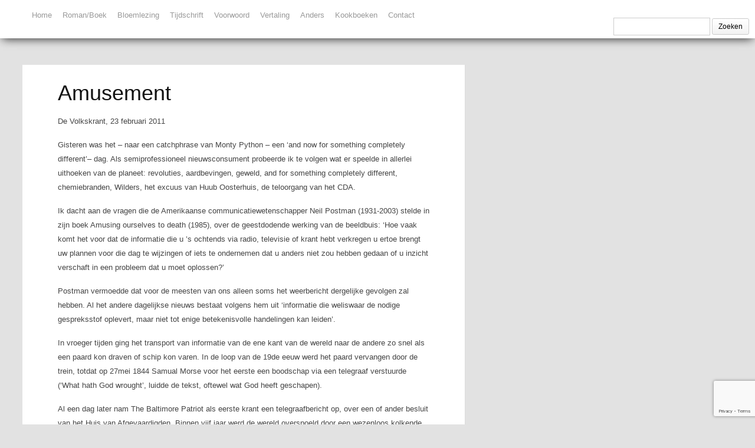

--- FILE ---
content_type: text/html; charset=UTF-8
request_url: https://ronald-giphart.nl/amusement/
body_size: 14684
content:

<!DOCTYPE html>
<html lang="nl-NL">
<head>  
  	<meta charset="UTF-8" />
    <link rel="pingback" href="https://ronald-giphart.nl/xmlrpc.php" />
    <meta name="viewport" content="width=device-width, initial-scale=1, maximum-scale=1">
    

<link rel="profile" href="http://gmpg.org/xfn/11" />
<link rel="pingback" href="https://ronald-giphart.nl/xmlrpc.php" />
    
    <meta name='robots' content='index, follow, max-image-preview:large, max-snippet:-1, max-video-preview:-1' />

	<!-- This site is optimized with the Yoast SEO plugin v26.6 - https://yoast.com/wordpress/plugins/seo/ -->
	<title>Amusement - Ronald Giphart Bibliografie</title>
	<meta name="description" content="Lees de column van Ronald Giphart uit de Volkskrant van 23 februari 2011 met de titel Amusement, over de amusementswaarde van het nieuws." />
	<link rel="canonical" href="https://ronald-giphart.nl/amusement/" />
	<meta property="og:locale" content="nl_NL" />
	<meta property="og:type" content="article" />
	<meta property="og:title" content="Amusement - Ronald Giphart Bibliografie" />
	<meta property="og:description" content="Lees de column van Ronald Giphart uit de Volkskrant van 23 februari 2011 met de titel Amusement, over de amusementswaarde van het nieuws." />
	<meta property="og:url" content="https://ronald-giphart.nl/amusement/" />
	<meta property="og:site_name" content="Ronald Giphart Bibliografie" />
	<meta property="article:modified_time" content="2021-07-06T06:17:01+00:00" />
	<meta name="twitter:card" content="summary_large_image" />
	<meta name="twitter:site" content="@ronaldgiphart" />
	<meta name="twitter:label1" content="Geschatte leestijd" />
	<meta name="twitter:data1" content="3 minuten" />
	<script type="application/ld+json" class="yoast-schema-graph">{"@context":"https://schema.org","@graph":[{"@type":"WebPage","@id":"https://ronald-giphart.nl/amusement/","url":"https://ronald-giphart.nl/amusement/","name":"Amusement - Ronald Giphart Bibliografie","isPartOf":{"@id":"https://ronald-giphart.nl/#website"},"datePublished":"2021-07-06T06:16:51+00:00","dateModified":"2021-07-06T06:17:01+00:00","description":"Lees de column van Ronald Giphart uit de Volkskrant van 23 februari 2011 met de titel Amusement, over de amusementswaarde van het nieuws.","breadcrumb":{"@id":"https://ronald-giphart.nl/amusement/#breadcrumb"},"inLanguage":"nl-NL","potentialAction":[{"@type":"ReadAction","target":["https://ronald-giphart.nl/amusement/"]}]},{"@type":"BreadcrumbList","@id":"https://ronald-giphart.nl/amusement/#breadcrumb","itemListElement":[{"@type":"ListItem","position":1,"name":"Home","item":"https://ronald-giphart.nl/"},{"@type":"ListItem","position":2,"name":"Amusement"}]},{"@type":"WebSite","@id":"https://ronald-giphart.nl/#website","url":"https://ronald-giphart.nl/","name":"Ronald Giphart Bibliografie","description":"Op deze website vind je bijna alle publicaties van en over Ronald Giphart.","publisher":{"@id":"https://ronald-giphart.nl/#/schema/person/5ae0ffb6eaa30643b66a03da74440488"},"potentialAction":[{"@type":"SearchAction","target":{"@type":"EntryPoint","urlTemplate":"https://ronald-giphart.nl/?s={search_term_string}"},"query-input":{"@type":"PropertyValueSpecification","valueRequired":true,"valueName":"search_term_string"}}],"inLanguage":"nl-NL"},{"@type":["Person","Organization"],"@id":"https://ronald-giphart.nl/#/schema/person/5ae0ffb6eaa30643b66a03da74440488","name":"hans","image":{"@type":"ImageObject","inLanguage":"nl-NL","@id":"https://ronald-giphart.nl/#/schema/person/image/","url":"https://secure.gravatar.com/avatar/bd0daa4754810bf337247a512cb4cd640c45af32bd051d08c77b93deb4be40ef?s=96&d=mm&r=g","contentUrl":"https://secure.gravatar.com/avatar/bd0daa4754810bf337247a512cb4cd640c45af32bd051d08c77b93deb4be40ef?s=96&d=mm&r=g","caption":"hans"},"logo":{"@id":"https://ronald-giphart.nl/#/schema/person/image/"}}]}</script>
	<!-- / Yoast SEO plugin. -->


<link rel='dns-prefetch' href='//platform-api.sharethis.com' />
<link rel="alternate" type="application/rss+xml" title="Ronald Giphart Bibliografie &raquo; feed" href="https://ronald-giphart.nl/feed/" />
<link rel="alternate" type="application/rss+xml" title="Ronald Giphart Bibliografie &raquo; reacties feed" href="https://ronald-giphart.nl/comments/feed/" />
<link rel="alternate" title="oEmbed (JSON)" type="application/json+oembed" href="https://ronald-giphart.nl/wp-json/oembed/1.0/embed?url=https%3A%2F%2Fronald-giphart.nl%2Famusement%2F" />
<link rel="alternate" title="oEmbed (XML)" type="text/xml+oembed" href="https://ronald-giphart.nl/wp-json/oembed/1.0/embed?url=https%3A%2F%2Fronald-giphart.nl%2Famusement%2F&#038;format=xml" />
		<!-- This site uses the Google Analytics by MonsterInsights plugin v9.11.1 - Using Analytics tracking - https://www.monsterinsights.com/ -->
							<script src="//www.googletagmanager.com/gtag/js?id=G-3T37GMR9BF"  data-cfasync="false" data-wpfc-render="false" type="text/javascript" async></script>
			<script data-cfasync="false" data-wpfc-render="false" type="text/javascript">
				var mi_version = '9.11.1';
				var mi_track_user = true;
				var mi_no_track_reason = '';
								var MonsterInsightsDefaultLocations = {"page_location":"https:\/\/ronald-giphart.nl\/amusement\/"};
								if ( typeof MonsterInsightsPrivacyGuardFilter === 'function' ) {
					var MonsterInsightsLocations = (typeof MonsterInsightsExcludeQuery === 'object') ? MonsterInsightsPrivacyGuardFilter( MonsterInsightsExcludeQuery ) : MonsterInsightsPrivacyGuardFilter( MonsterInsightsDefaultLocations );
				} else {
					var MonsterInsightsLocations = (typeof MonsterInsightsExcludeQuery === 'object') ? MonsterInsightsExcludeQuery : MonsterInsightsDefaultLocations;
				}

								var disableStrs = [
										'ga-disable-G-3T37GMR9BF',
									];

				/* Function to detect opted out users */
				function __gtagTrackerIsOptedOut() {
					for (var index = 0; index < disableStrs.length; index++) {
						if (document.cookie.indexOf(disableStrs[index] + '=true') > -1) {
							return true;
						}
					}

					return false;
				}

				/* Disable tracking if the opt-out cookie exists. */
				if (__gtagTrackerIsOptedOut()) {
					for (var index = 0; index < disableStrs.length; index++) {
						window[disableStrs[index]] = true;
					}
				}

				/* Opt-out function */
				function __gtagTrackerOptout() {
					for (var index = 0; index < disableStrs.length; index++) {
						document.cookie = disableStrs[index] + '=true; expires=Thu, 31 Dec 2099 23:59:59 UTC; path=/';
						window[disableStrs[index]] = true;
					}
				}

				if ('undefined' === typeof gaOptout) {
					function gaOptout() {
						__gtagTrackerOptout();
					}
				}
								window.dataLayer = window.dataLayer || [];

				window.MonsterInsightsDualTracker = {
					helpers: {},
					trackers: {},
				};
				if (mi_track_user) {
					function __gtagDataLayer() {
						dataLayer.push(arguments);
					}

					function __gtagTracker(type, name, parameters) {
						if (!parameters) {
							parameters = {};
						}

						if (parameters.send_to) {
							__gtagDataLayer.apply(null, arguments);
							return;
						}

						if (type === 'event') {
														parameters.send_to = monsterinsights_frontend.v4_id;
							var hookName = name;
							if (typeof parameters['event_category'] !== 'undefined') {
								hookName = parameters['event_category'] + ':' + name;
							}

							if (typeof MonsterInsightsDualTracker.trackers[hookName] !== 'undefined') {
								MonsterInsightsDualTracker.trackers[hookName](parameters);
							} else {
								__gtagDataLayer('event', name, parameters);
							}
							
						} else {
							__gtagDataLayer.apply(null, arguments);
						}
					}

					__gtagTracker('js', new Date());
					__gtagTracker('set', {
						'developer_id.dZGIzZG': true,
											});
					if ( MonsterInsightsLocations.page_location ) {
						__gtagTracker('set', MonsterInsightsLocations);
					}
										__gtagTracker('config', 'G-3T37GMR9BF', {"forceSSL":"true","link_attribution":"true"} );
										window.gtag = __gtagTracker;										(function () {
						/* https://developers.google.com/analytics/devguides/collection/analyticsjs/ */
						/* ga and __gaTracker compatibility shim. */
						var noopfn = function () {
							return null;
						};
						var newtracker = function () {
							return new Tracker();
						};
						var Tracker = function () {
							return null;
						};
						var p = Tracker.prototype;
						p.get = noopfn;
						p.set = noopfn;
						p.send = function () {
							var args = Array.prototype.slice.call(arguments);
							args.unshift('send');
							__gaTracker.apply(null, args);
						};
						var __gaTracker = function () {
							var len = arguments.length;
							if (len === 0) {
								return;
							}
							var f = arguments[len - 1];
							if (typeof f !== 'object' || f === null || typeof f.hitCallback !== 'function') {
								if ('send' === arguments[0]) {
									var hitConverted, hitObject = false, action;
									if ('event' === arguments[1]) {
										if ('undefined' !== typeof arguments[3]) {
											hitObject = {
												'eventAction': arguments[3],
												'eventCategory': arguments[2],
												'eventLabel': arguments[4],
												'value': arguments[5] ? arguments[5] : 1,
											}
										}
									}
									if ('pageview' === arguments[1]) {
										if ('undefined' !== typeof arguments[2]) {
											hitObject = {
												'eventAction': 'page_view',
												'page_path': arguments[2],
											}
										}
									}
									if (typeof arguments[2] === 'object') {
										hitObject = arguments[2];
									}
									if (typeof arguments[5] === 'object') {
										Object.assign(hitObject, arguments[5]);
									}
									if ('undefined' !== typeof arguments[1].hitType) {
										hitObject = arguments[1];
										if ('pageview' === hitObject.hitType) {
											hitObject.eventAction = 'page_view';
										}
									}
									if (hitObject) {
										action = 'timing' === arguments[1].hitType ? 'timing_complete' : hitObject.eventAction;
										hitConverted = mapArgs(hitObject);
										__gtagTracker('event', action, hitConverted);
									}
								}
								return;
							}

							function mapArgs(args) {
								var arg, hit = {};
								var gaMap = {
									'eventCategory': 'event_category',
									'eventAction': 'event_action',
									'eventLabel': 'event_label',
									'eventValue': 'event_value',
									'nonInteraction': 'non_interaction',
									'timingCategory': 'event_category',
									'timingVar': 'name',
									'timingValue': 'value',
									'timingLabel': 'event_label',
									'page': 'page_path',
									'location': 'page_location',
									'title': 'page_title',
									'referrer' : 'page_referrer',
								};
								for (arg in args) {
																		if (!(!args.hasOwnProperty(arg) || !gaMap.hasOwnProperty(arg))) {
										hit[gaMap[arg]] = args[arg];
									} else {
										hit[arg] = args[arg];
									}
								}
								return hit;
							}

							try {
								f.hitCallback();
							} catch (ex) {
							}
						};
						__gaTracker.create = newtracker;
						__gaTracker.getByName = newtracker;
						__gaTracker.getAll = function () {
							return [];
						};
						__gaTracker.remove = noopfn;
						__gaTracker.loaded = true;
						window['__gaTracker'] = __gaTracker;
					})();
									} else {
										console.log("");
					(function () {
						function __gtagTracker() {
							return null;
						}

						window['__gtagTracker'] = __gtagTracker;
						window['gtag'] = __gtagTracker;
					})();
									}
			</script>
							<!-- / Google Analytics by MonsterInsights -->
		<style id='wp-img-auto-sizes-contain-inline-css' type='text/css'>
img:is([sizes=auto i],[sizes^="auto," i]){contain-intrinsic-size:3000px 1500px}
/*# sourceURL=wp-img-auto-sizes-contain-inline-css */
</style>
<link rel='stylesheet' id='twb-open-sans-css' href='https://fonts.googleapis.com/css?family=Open+Sans%3A300%2C400%2C500%2C600%2C700%2C800&#038;display=swap&#038;ver=6.9' type='text/css' media='all' />
<link rel='stylesheet' id='twbbwg-global-css' href='https://ronald-giphart.nl/wp-content/plugins/photo-gallery/booster/assets/css/global.css?ver=1.0.0' type='text/css' media='all' />
<style id='wp-emoji-styles-inline-css' type='text/css'>

	img.wp-smiley, img.emoji {
		display: inline !important;
		border: none !important;
		box-shadow: none !important;
		height: 1em !important;
		width: 1em !important;
		margin: 0 0.07em !important;
		vertical-align: -0.1em !important;
		background: none !important;
		padding: 0 !important;
	}
/*# sourceURL=wp-emoji-styles-inline-css */
</style>
<style id='wp-block-library-inline-css' type='text/css'>
:root{--wp-block-synced-color:#7a00df;--wp-block-synced-color--rgb:122,0,223;--wp-bound-block-color:var(--wp-block-synced-color);--wp-editor-canvas-background:#ddd;--wp-admin-theme-color:#007cba;--wp-admin-theme-color--rgb:0,124,186;--wp-admin-theme-color-darker-10:#006ba1;--wp-admin-theme-color-darker-10--rgb:0,107,160.5;--wp-admin-theme-color-darker-20:#005a87;--wp-admin-theme-color-darker-20--rgb:0,90,135;--wp-admin-border-width-focus:2px}@media (min-resolution:192dpi){:root{--wp-admin-border-width-focus:1.5px}}.wp-element-button{cursor:pointer}:root .has-very-light-gray-background-color{background-color:#eee}:root .has-very-dark-gray-background-color{background-color:#313131}:root .has-very-light-gray-color{color:#eee}:root .has-very-dark-gray-color{color:#313131}:root .has-vivid-green-cyan-to-vivid-cyan-blue-gradient-background{background:linear-gradient(135deg,#00d084,#0693e3)}:root .has-purple-crush-gradient-background{background:linear-gradient(135deg,#34e2e4,#4721fb 50%,#ab1dfe)}:root .has-hazy-dawn-gradient-background{background:linear-gradient(135deg,#faaca8,#dad0ec)}:root .has-subdued-olive-gradient-background{background:linear-gradient(135deg,#fafae1,#67a671)}:root .has-atomic-cream-gradient-background{background:linear-gradient(135deg,#fdd79a,#004a59)}:root .has-nightshade-gradient-background{background:linear-gradient(135deg,#330968,#31cdcf)}:root .has-midnight-gradient-background{background:linear-gradient(135deg,#020381,#2874fc)}:root{--wp--preset--font-size--normal:16px;--wp--preset--font-size--huge:42px}.has-regular-font-size{font-size:1em}.has-larger-font-size{font-size:2.625em}.has-normal-font-size{font-size:var(--wp--preset--font-size--normal)}.has-huge-font-size{font-size:var(--wp--preset--font-size--huge)}.has-text-align-center{text-align:center}.has-text-align-left{text-align:left}.has-text-align-right{text-align:right}.has-fit-text{white-space:nowrap!important}#end-resizable-editor-section{display:none}.aligncenter{clear:both}.items-justified-left{justify-content:flex-start}.items-justified-center{justify-content:center}.items-justified-right{justify-content:flex-end}.items-justified-space-between{justify-content:space-between}.screen-reader-text{border:0;clip-path:inset(50%);height:1px;margin:-1px;overflow:hidden;padding:0;position:absolute;width:1px;word-wrap:normal!important}.screen-reader-text:focus{background-color:#ddd;clip-path:none;color:#444;display:block;font-size:1em;height:auto;left:5px;line-height:normal;padding:15px 23px 14px;text-decoration:none;top:5px;width:auto;z-index:100000}html :where(.has-border-color){border-style:solid}html :where([style*=border-top-color]){border-top-style:solid}html :where([style*=border-right-color]){border-right-style:solid}html :where([style*=border-bottom-color]){border-bottom-style:solid}html :where([style*=border-left-color]){border-left-style:solid}html :where([style*=border-width]){border-style:solid}html :where([style*=border-top-width]){border-top-style:solid}html :where([style*=border-right-width]){border-right-style:solid}html :where([style*=border-bottom-width]){border-bottom-style:solid}html :where([style*=border-left-width]){border-left-style:solid}html :where(img[class*=wp-image-]){height:auto;max-width:100%}:where(figure){margin:0 0 1em}html :where(.is-position-sticky){--wp-admin--admin-bar--position-offset:var(--wp-admin--admin-bar--height,0px)}@media screen and (max-width:600px){html :where(.is-position-sticky){--wp-admin--admin-bar--position-offset:0px}}
/*wp_block_styles_on_demand_placeholder:6970d548dc246*/
/*# sourceURL=wp-block-library-inline-css */
</style>
<style id='classic-theme-styles-inline-css' type='text/css'>
/*! This file is auto-generated */
.wp-block-button__link{color:#fff;background-color:#32373c;border-radius:9999px;box-shadow:none;text-decoration:none;padding:calc(.667em + 2px) calc(1.333em + 2px);font-size:1.125em}.wp-block-file__button{background:#32373c;color:#fff;text-decoration:none}
/*# sourceURL=/wp-includes/css/classic-themes.min.css */
</style>
<link rel='stylesheet' id='contact-form-7-css' href='https://ronald-giphart.nl/wp-content/plugins/contact-form-7/includes/css/styles.css?ver=6.1.4' type='text/css' media='all' />
<link rel='stylesheet' id='bwg_fonts-css' href='https://ronald-giphart.nl/wp-content/plugins/photo-gallery/css/bwg-fonts/fonts.css?ver=0.0.1' type='text/css' media='all' />
<link rel='stylesheet' id='sumoselect-css' href='https://ronald-giphart.nl/wp-content/plugins/photo-gallery/css/sumoselect.min.css?ver=3.4.6' type='text/css' media='all' />
<link rel='stylesheet' id='mCustomScrollbar-css' href='https://ronald-giphart.nl/wp-content/plugins/photo-gallery/css/jquery.mCustomScrollbar.min.css?ver=3.1.5' type='text/css' media='all' />
<link rel='stylesheet' id='bwg_frontend-css' href='https://ronald-giphart.nl/wp-content/plugins/photo-gallery/css/styles.min.css?ver=1.8.35' type='text/css' media='all' />
<link rel='stylesheet' id='style-css' href='https://ronald-giphart.nl/wp-content/themes/pinbin/style.css?ver=6.9' type='text/css' media='all' />
<link rel='stylesheet' id='__EPYT__style-css' href='https://ronald-giphart.nl/wp-content/plugins/youtube-embed-plus/styles/ytprefs.min.css?ver=14.2.4' type='text/css' media='all' />
<style id='__EPYT__style-inline-css' type='text/css'>

                .epyt-gallery-thumb {
                        width: 33.333%;
                }
                
/*# sourceURL=__EPYT__style-inline-css */
</style>
<script type="text/javascript" src="https://ronald-giphart.nl/wp-includes/js/jquery/jquery.min.js?ver=3.7.1" id="jquery-core-js"></script>
<script type="text/javascript" src="https://ronald-giphart.nl/wp-includes/js/jquery/jquery-migrate.min.js?ver=3.4.1" id="jquery-migrate-js"></script>
<script type="text/javascript" src="https://ronald-giphart.nl/wp-content/plugins/photo-gallery/booster/assets/js/circle-progress.js?ver=1.2.2" id="twbbwg-circle-js"></script>
<script type="text/javascript" id="twbbwg-global-js-extra">
/* <![CDATA[ */
var twb = {"nonce":"bff61916ca","ajax_url":"https://ronald-giphart.nl/wp-admin/admin-ajax.php","plugin_url":"https://ronald-giphart.nl/wp-content/plugins/photo-gallery/booster","href":"https://ronald-giphart.nl/wp-admin/admin.php?page=twbbwg_photo-gallery"};
var twb = {"nonce":"bff61916ca","ajax_url":"https://ronald-giphart.nl/wp-admin/admin-ajax.php","plugin_url":"https://ronald-giphart.nl/wp-content/plugins/photo-gallery/booster","href":"https://ronald-giphart.nl/wp-admin/admin.php?page=twbbwg_photo-gallery"};
//# sourceURL=twbbwg-global-js-extra
/* ]]> */
</script>
<script type="text/javascript" src="https://ronald-giphart.nl/wp-content/plugins/photo-gallery/booster/assets/js/global.js?ver=1.0.0" id="twbbwg-global-js"></script>
<script type="text/javascript" src="https://ronald-giphart.nl/wp-content/plugins/google-analytics-for-wordpress/assets/js/frontend-gtag.min.js?ver=9.11.1" id="monsterinsights-frontend-script-js" async="async" data-wp-strategy="async"></script>
<script data-cfasync="false" data-wpfc-render="false" type="text/javascript" id='monsterinsights-frontend-script-js-extra'>/* <![CDATA[ */
var monsterinsights_frontend = {"js_events_tracking":"true","download_extensions":"doc,pdf,ppt,zip,xls,docx,pptx,xlsx","inbound_paths":"[{\"path\":\"\\\/go\\\/\",\"label\":\"affiliate\"},{\"path\":\"\\\/recommend\\\/\",\"label\":\"affiliate\"}]","home_url":"https:\/\/ronald-giphart.nl","hash_tracking":"false","v4_id":"G-3T37GMR9BF"};/* ]]> */
</script>
<script type="text/javascript" src="https://ronald-giphart.nl/wp-content/plugins/photo-gallery/js/jquery.sumoselect.min.js?ver=3.4.6" id="sumoselect-js"></script>
<script type="text/javascript" src="https://ronald-giphart.nl/wp-content/plugins/photo-gallery/js/tocca.min.js?ver=2.0.9" id="bwg_mobile-js"></script>
<script type="text/javascript" src="https://ronald-giphart.nl/wp-content/plugins/photo-gallery/js/jquery.mCustomScrollbar.concat.min.js?ver=3.1.5" id="mCustomScrollbar-js"></script>
<script type="text/javascript" src="https://ronald-giphart.nl/wp-content/plugins/photo-gallery/js/jquery.fullscreen.min.js?ver=0.6.0" id="jquery-fullscreen-js"></script>
<script type="text/javascript" id="bwg_frontend-js-extra">
/* <![CDATA[ */
var bwg_objectsL10n = {"bwg_field_required":"veld is vereist.","bwg_mail_validation":"Dit is geen geldig e-mailadres.","bwg_search_result":"Er zijn geen afbeeldingen gevonden die voldoen aan de zoekopdracht.","bwg_select_tag":"Selecteer tag","bwg_order_by":"Sorteer op","bwg_search":"Zoeken","bwg_show_ecommerce":"Toon eCommerce","bwg_hide_ecommerce":"Verberg Ecommerce","bwg_show_comments":"Toon reacties","bwg_hide_comments":"Verberg reacties","bwg_restore":"Terugzetten","bwg_maximize":"Maximaliseren","bwg_fullscreen":"Volledig scherm","bwg_exit_fullscreen":"Volledig scherm afsluiten","bwg_search_tag":"ZOEKEN...","bwg_tag_no_match":"Geen tags gevonden","bwg_all_tags_selected":"Alle tags geselecteerd","bwg_tags_selected":"tags geselecteerd","play":"Afspelen","pause":"Pauze","is_pro":"","bwg_play":"Afspelen","bwg_pause":"Pauze","bwg_hide_info":"Informatie verbergen","bwg_show_info":"Informatie weergeven","bwg_hide_rating":"Verberg waardering","bwg_show_rating":"Toon beoordeling","ok":"OK","cancel":"Annuleren","select_all":"Alles selecteren","lazy_load":"0","lazy_loader":"https://ronald-giphart.nl/wp-content/plugins/photo-gallery/images/ajax_loader.png","front_ajax":"0","bwg_tag_see_all":"bekijk alle tags","bwg_tag_see_less":"minder tags zien"};
//# sourceURL=bwg_frontend-js-extra
/* ]]> */
</script>
<script type="text/javascript" src="https://ronald-giphart.nl/wp-content/plugins/photo-gallery/js/scripts.min.js?ver=1.8.35" id="bwg_frontend-js"></script>
<script type="text/javascript" src="//platform-api.sharethis.com/js/sharethis.js#source=googleanalytics-wordpress#product=ga&amp;property=5b72a8d0b550590017e0556f" id="googleanalytics-platform-sharethis-js"></script>
<script type="text/javascript" id="__ytprefs__-js-extra">
/* <![CDATA[ */
var _EPYT_ = {"ajaxurl":"https://ronald-giphart.nl/wp-admin/admin-ajax.php","security":"01d5778f6e","gallery_scrolloffset":"20","eppathtoscripts":"https://ronald-giphart.nl/wp-content/plugins/youtube-embed-plus/scripts/","eppath":"https://ronald-giphart.nl/wp-content/plugins/youtube-embed-plus/","epresponsiveselector":"[\"iframe.__youtube_prefs_widget__\"]","epdovol":"1","version":"14.2.4","evselector":"iframe.__youtube_prefs__[src], iframe[src*=\"youtube.com/embed/\"], iframe[src*=\"youtube-nocookie.com/embed/\"]","ajax_compat":"","maxres_facade":"eager","ytapi_load":"light","pause_others":"","stopMobileBuffer":"1","facade_mode":"","not_live_on_channel":""};
//# sourceURL=__ytprefs__-js-extra
/* ]]> */
</script>
<script type="text/javascript" src="https://ronald-giphart.nl/wp-content/plugins/youtube-embed-plus/scripts/ytprefs.min.js?ver=14.2.4" id="__ytprefs__-js"></script>
<link rel="https://api.w.org/" href="https://ronald-giphart.nl/wp-json/" /><link rel="alternate" title="JSON" type="application/json" href="https://ronald-giphart.nl/wp-json/wp/v2/pages/9920" /><link rel="EditURI" type="application/rsd+xml" title="RSD" href="https://ronald-giphart.nl/xmlrpc.php?rsd" />
<meta name="generator" content="WordPress 6.9" />
<link rel='shortlink' href='https://ronald-giphart.nl/?p=9920' />
<script>
(function() {
	(function (i, s, o, g, r, a, m) {
		i['GoogleAnalyticsObject'] = r;
		i[r] = i[r] || function () {
				(i[r].q = i[r].q || []).push(arguments)
			}, i[r].l = 1 * new Date();
		a = s.createElement(o),
			m = s.getElementsByTagName(o)[0];
		a.async = 1;
		a.src = g;
		m.parentNode.insertBefore(a, m)
	})(window, document, 'script', 'https://google-analytics.com/analytics.js', 'ga');

	ga('create', 'UA-52338803-1', 'auto');
			ga('send', 'pageview');
	})();
</script>
<style type="text/css" id="custom-background-css">
body.custom-background { background-color: #e2e2e2; }
</style>
			<style type="text/css" id="wp-custom-css">
			#bol_sitebar_box {
    display: none !important;
}

bol_sitebar_box {
	display: none !important;
}

.bol_sitebar_box {
	display: none !important;
}

div#SSbol_1611954261787 {
    display: none !important;
}

#SSbol_1611954261787 {
  display: none !important;
}		</style>
		<meta name="google-site-verification" content="8bTH3VwwCkYvch_TPMPf4FtH7aMVwlW-9JU8_wqma6A" />
</head>

  <body class="wp-singular page-template-default page page-id-9920 custom-background wp-theme-pinbin">

 	<!-- logo and navigation -->

 <nav id="site-navigation" class="main-nav" role="navigation">
    <div id="main-nav-wrapper"> 
                <div id="logo">
            <a href="https://ronald-giphart.nl/"  title="Ronald Giphart Bibliografie" rel="home">
              
                    
                              </a>
              
         </div>  
                    <div class="menu-category_menu-container"><ul id="menu-category_menu" class="menu"><li id="menu-item-2074" class="menu-item menu-item-type-custom menu-item-object-custom menu-item-home menu-item-2074"><a href="https://ronald-giphart.nl">Home</a></li>
<li id="menu-item-30" class="menu-item menu-item-type-taxonomy menu-item-object-category menu-item-30"><a href="https://ronald-giphart.nl/category/romans-boeken/">Roman/Boek</a></li>
<li id="menu-item-203" class="menu-item menu-item-type-taxonomy menu-item-object-category menu-item-203"><a href="https://ronald-giphart.nl/category/bloemlezingen/">Bloemlezing</a></li>
<li id="menu-item-201" class="menu-item menu-item-type-taxonomy menu-item-object-category menu-item-201"><a href="https://ronald-giphart.nl/category/tijdschriften/">Tijdschrift</a></li>
<li id="menu-item-292" class="menu-item menu-item-type-taxonomy menu-item-object-category menu-item-292"><a href="https://ronald-giphart.nl/category/voorwoorden/">Voorwoord</a></li>
<li id="menu-item-202" class="menu-item menu-item-type-taxonomy menu-item-object-category menu-item-202"><a href="https://ronald-giphart.nl/category/vertalingen/">Vertaling</a></li>
<li id="menu-item-200" class="menu-item menu-item-type-taxonomy menu-item-object-category menu-item-200"><a href="https://ronald-giphart.nl/category/anders/">Anders</a></li>
<li id="menu-item-2073" class="menu-item menu-item-type-taxonomy menu-item-object-category menu-item-2073"><a href="https://ronald-giphart.nl/category/kookboeken/">Kookboeken</a></li>
<li id="menu-item-904" class="menu-item menu-item-type-post_type menu-item-object-page menu-item-904"><a href="https://ronald-giphart.nl/contact/">Contact</a></li>
</ul></div>           
	  <form role="search" method="get" id="searchform" class="searchform" action="https://ronald-giphart.nl/">
				<div>
					<label class="screen-reader-text" for="s">Zoeken naar:</label>
					<input type="text" value="" name="s" id="s" />
					<input type="submit" id="searchsubmit" value="Zoeken" />
				</div>
			</form>    </div>
  </nav>  
<div class="clear"></div>
<div id="wrap">
  <div id="header"></div>
	       
   		<div id="post-9920" class="post-9920 page type-page status-publish hentry">
        
            
             
       			<div class="pinbin-copy">
                <h1>Amusement</h1>
           		   
<p>De Volkskrant, 23 februari 2011</p>



<p>Gisteren was het &#8211; naar een <em>catchphrase</em> van Monty Python &#8211; een <em>&#8216;and now for something completely different&#8217;</em>&#8211; dag. Als semiprofessioneel nieuwsconsument probeerde ik te volgen wat er speelde in allerlei uithoeken van de planeet: revoluties, aardbevingen, geweld, and <em>for something completely different</em>, chemiebranden, Wilders, het excuus van Huub Oosterhuis, de teloorgang van het CDA.</p>



<p>Ik dacht aan de vragen die de Amerikaanse communicatiewetenschapper Neil Postman (1931-2003) stelde in zijn boek <em>Amusing ourselves to death</em> (1985), over de geestdodende werking van de beeldbuis: &#8216;Hoe vaak komt het voor dat de informatie die u &#8217;s ochtends via radio, televisie of krant hebt verkregen u ertoe brengt uw plannen voor die dag te wijzingen of iets te ondernemen dat u anders niet zou hebben gedaan of u inzicht verschaft in een probleem dat u moet oplossen?&#8217;</p>



<p>Postman vermoedde dat voor de meesten van ons alleen soms het weerbericht dergelijke gevolgen zal hebben. Al het andere dagelijkse nieuws bestaat volgens hem uit &#8216;informatie die weliswaar de nodige gespreksstof oplevert, maar niet tot enige betekenisvolle handelingen kan leiden&#8217;.</p>



<p>In vroeger tijden ging het transport van informatie van de ene kant van de wereld naar de andere zo snel als een paard kon draven of schip kon varen. In de loop van de 19de eeuw werd het paard vervangen door de trein, totdat op 27mei 1844 Samual Morse voor het eerste een boodschap via een telegraaf verstuurde (<em>&#8216;What hath God wrought&#8217;</em>, luidde de tekst, oftewel wat God heeft geschapen).</p>



<p>Al een dag later nam <em>The Baltimore Patriot</em> als eerste krant een telegraafbericht op, over een of ander besluit van het Huis van Afgevaardigden. Binnen vijf jaar werd de wereld overspoeld door een wezenloos kolkende informatiestroom over oorlogen, epidemieën, moorden, overstromingen, aardbevingen en nog meer van het feestelijks dat God voor ons heeft geschapen; mededelingen die weinig tot niets toevoegden aan de persoonlijke levens van de lezers.</p>



<p>Bijna al het &#8216;nieuws in de actualiteit&#8217; is amuserend tijdverdrijf. Als ik voor mezelf spreek: de afgelopen dagen heb ik mij alles bij elkaar opgeteld een paar uur van mijn leven beziggehouden met de toestand in Libië. Waarom eigenlijk? Wil ik erheen om te helpen met de revolutie? U wel? Ga ik steun bieden vanuit Nederland? Twijfel ik er door de gebeurtenissen aan op een andere politieke partij te stemmen?</p>



<p><em>And something completely different</em>: gisterochtend vroeg werd Christchurch in Nieuw-Zeeland getroffen door een zware aardbeving. Er vielen zeker 65 doden en minstens 100 mensen zaten vast onder het puin. Schokkende beelden op de actualiteitenzenders.</p>



<p>Dit nieuws werd plotseling persoonlijk toen ik op twitter de berichtgeving volgde van <em>Volkskrant</em>-medewerker Henrico Prins, @henricoprins, die in 2009 de hectiek van de ene kant van de planeet verruilde voor de schoonheid van de andere. Op zijn blog (<a href="www.henricoprins.com">www.henricoprins.com</a>) deed hij verslag van de aardbeving en toonde hij foto&#8217;s van de ravage in zijn huis (beschadigde boeken!).</p>



<p>Prins twitterde over het programma <em>Tijd voor Max</em> dat hem aanvankelijk in de uitzending Wilde hebben, maar toch koos voor Libië. Nog ontluisterender was Prins&#8217; volgende tweet: <em>&#8216;Law &amp; Order, Without a Trace, Scrubs</em>: 23 uur plaatselijke tijd, en de Nieuw-Zeelandse tv is gelukkig alweer klaar met de aardbeving.&#8217;</p>



<p>Het is een wet van Neil Postman: de amusementswaarde van nieuws vliegt voorbij.</p>
 
                
                                  
					       


			


                 
         		</div>          
                
       </div>
       
		      


           
  <footer class="site-footer">
	 <div id="copyright">
	 	Copyright 2026 Ronald Giphart Bibliografie 
	 </div><!-- // copyright -->   
</footer>   
</div><!-- // close wrap div -->   

<script type="speculationrules">
{"prefetch":[{"source":"document","where":{"and":[{"href_matches":"/*"},{"not":{"href_matches":["/wp-*.php","/wp-admin/*","/wp-content/uploads/*","/wp-content/*","/wp-content/plugins/*","/wp-content/themes/pinbin/*","/*\\?(.+)"]}},{"not":{"selector_matches":"a[rel~=\"nofollow\"]"}},{"not":{"selector_matches":".no-prefetch, .no-prefetch a"}}]},"eagerness":"conservative"}]}
</script>
<!-- EchBay Search Everything --><script type="text/javascript">var ESE_cache_file_url = "https://ronald-giphart.nl/wp-content/uploads/ebcache/EchBay-Search-Everything.js?v=1768999816",ESE_plugin_url="https://ronald-giphart.nl/wp-content/plugins/echbay-search-everything/",ESE_search_version="1738014288",ESE_web_link="https://ronald-giphart.nl",ESE_delay_for_search="500",ESE_cache_time="3600";</script> <!-- <link rel="stylesheet" href="https://ronald-giphart.nl/wp-content/plugins/echbay-search-everything/guest.css?v=1738014288" type="text/css" /> <script type="text/javascript" src="{tmp.cache_file_url}" defer></script> <script type="text/javascript" src="https://ronald-giphart.nl/wp-content/plugins/echbay-search-everything/guest.js?v=1738014288" defer></script> --> <script type="text/javascript" src="//ronald-giphart.nl/wp-content/plugins/echbay-search-everything/guest.js?v=1738014288" defer></script><!-- END EchBay Search Everything --><script type="text/javascript" src="https://ronald-giphart.nl/wp-includes/js/dist/hooks.min.js?ver=dd5603f07f9220ed27f1" id="wp-hooks-js"></script>
<script type="text/javascript" src="https://ronald-giphart.nl/wp-includes/js/dist/i18n.min.js?ver=c26c3dc7bed366793375" id="wp-i18n-js"></script>
<script type="text/javascript" id="wp-i18n-js-after">
/* <![CDATA[ */
wp.i18n.setLocaleData( { 'text direction\u0004ltr': [ 'ltr' ] } );
//# sourceURL=wp-i18n-js-after
/* ]]> */
</script>
<script type="text/javascript" src="https://ronald-giphart.nl/wp-content/plugins/contact-form-7/includes/swv/js/index.js?ver=6.1.4" id="swv-js"></script>
<script type="text/javascript" id="contact-form-7-js-translations">
/* <![CDATA[ */
( function( domain, translations ) {
	var localeData = translations.locale_data[ domain ] || translations.locale_data.messages;
	localeData[""].domain = domain;
	wp.i18n.setLocaleData( localeData, domain );
} )( "contact-form-7", {"translation-revision-date":"2025-11-30 09:13:36+0000","generator":"GlotPress\/4.0.3","domain":"messages","locale_data":{"messages":{"":{"domain":"messages","plural-forms":"nplurals=2; plural=n != 1;","lang":"nl"},"This contact form is placed in the wrong place.":["Dit contactformulier staat op de verkeerde plek."],"Error:":["Fout:"]}},"comment":{"reference":"includes\/js\/index.js"}} );
//# sourceURL=contact-form-7-js-translations
/* ]]> */
</script>
<script type="text/javascript" id="contact-form-7-js-before">
/* <![CDATA[ */
var wpcf7 = {
    "api": {
        "root": "https:\/\/ronald-giphart.nl\/wp-json\/",
        "namespace": "contact-form-7\/v1"
    },
    "cached": 1
};
//# sourceURL=contact-form-7-js-before
/* ]]> */
</script>
<script type="text/javascript" src="https://ronald-giphart.nl/wp-content/plugins/contact-form-7/includes/js/index.js?ver=6.1.4" id="contact-form-7-js"></script>
<script type="text/javascript" id="qppr_frontend_scripts-js-extra">
/* <![CDATA[ */
var qpprFrontData = {"linkData":[],"siteURL":"https://ronald-giphart.nl","siteURLq":"https://ronald-giphart.nl"};
//# sourceURL=qppr_frontend_scripts-js-extra
/* ]]> */
</script>
<script type="text/javascript" src="https://ronald-giphart.nl/wp-content/plugins/quick-pagepost-redirect-plugin/js/qppr_frontend_script.min.js?ver=5.2.3" id="qppr_frontend_scripts-js"></script>
<script type="text/javascript" src="https://ronald-giphart.nl/wp-includes/js/imagesloaded.min.js?ver=5.0.0" id="imagesloaded-js"></script>
<script type="text/javascript" src="https://ronald-giphart.nl/wp-includes/js/masonry.min.js?ver=4.2.2" id="masonry-js"></script>
<script type="text/javascript" src="https://ronald-giphart.nl/wp-includes/js/jquery/jquery.masonry.min.js?ver=3.1.2b" id="jquery-masonry-js"></script>
<script type="text/javascript" src="https://ronald-giphart.nl/wp-content/themes/pinbin/js/functions.js?ver=20130605" id="pinbin.functions-js"></script>
<script type="text/javascript" src="https://ronald-giphart.nl/wp-content/themes/pinbin/js/mobile-nav.min.js?ver=20130605" id="mobile-nav-js"></script>
<script type="text/javascript" src="https://www.google.com/recaptcha/api.js?render=6LfQAisaAAAAAMmsRfqez9EVT83eyizOmnGs3qmg&amp;ver=3.0" id="google-recaptcha-js"></script>
<script type="text/javascript" src="https://ronald-giphart.nl/wp-includes/js/dist/vendor/wp-polyfill.min.js?ver=3.15.0" id="wp-polyfill-js"></script>
<script type="text/javascript" id="wpcf7-recaptcha-js-before">
/* <![CDATA[ */
var wpcf7_recaptcha = {
    "sitekey": "6LfQAisaAAAAAMmsRfqez9EVT83eyizOmnGs3qmg",
    "actions": {
        "homepage": "homepage",
        "contactform": "contactform"
    }
};
//# sourceURL=wpcf7-recaptcha-js-before
/* ]]> */
</script>
<script type="text/javascript" src="https://ronald-giphart.nl/wp-content/plugins/contact-form-7/modules/recaptcha/index.js?ver=6.1.4" id="wpcf7-recaptcha-js"></script>
<script type="text/javascript" src="https://ronald-giphart.nl/wp-content/plugins/youtube-embed-plus/scripts/fitvids.min.js?ver=14.2.4" id="__ytprefsfitvids__-js"></script>
<script id="wp-emoji-settings" type="application/json">
{"baseUrl":"https://s.w.org/images/core/emoji/17.0.2/72x72/","ext":".png","svgUrl":"https://s.w.org/images/core/emoji/17.0.2/svg/","svgExt":".svg","source":{"concatemoji":"https://ronald-giphart.nl/wp-includes/js/wp-emoji-release.min.js?ver=6.9"}}
</script>
<script type="module">
/* <![CDATA[ */
/*! This file is auto-generated */
const a=JSON.parse(document.getElementById("wp-emoji-settings").textContent),o=(window._wpemojiSettings=a,"wpEmojiSettingsSupports"),s=["flag","emoji"];function i(e){try{var t={supportTests:e,timestamp:(new Date).valueOf()};sessionStorage.setItem(o,JSON.stringify(t))}catch(e){}}function c(e,t,n){e.clearRect(0,0,e.canvas.width,e.canvas.height),e.fillText(t,0,0);t=new Uint32Array(e.getImageData(0,0,e.canvas.width,e.canvas.height).data);e.clearRect(0,0,e.canvas.width,e.canvas.height),e.fillText(n,0,0);const a=new Uint32Array(e.getImageData(0,0,e.canvas.width,e.canvas.height).data);return t.every((e,t)=>e===a[t])}function p(e,t){e.clearRect(0,0,e.canvas.width,e.canvas.height),e.fillText(t,0,0);var n=e.getImageData(16,16,1,1);for(let e=0;e<n.data.length;e++)if(0!==n.data[e])return!1;return!0}function u(e,t,n,a){switch(t){case"flag":return n(e,"\ud83c\udff3\ufe0f\u200d\u26a7\ufe0f","\ud83c\udff3\ufe0f\u200b\u26a7\ufe0f")?!1:!n(e,"\ud83c\udde8\ud83c\uddf6","\ud83c\udde8\u200b\ud83c\uddf6")&&!n(e,"\ud83c\udff4\udb40\udc67\udb40\udc62\udb40\udc65\udb40\udc6e\udb40\udc67\udb40\udc7f","\ud83c\udff4\u200b\udb40\udc67\u200b\udb40\udc62\u200b\udb40\udc65\u200b\udb40\udc6e\u200b\udb40\udc67\u200b\udb40\udc7f");case"emoji":return!a(e,"\ud83e\u1fac8")}return!1}function f(e,t,n,a){let r;const o=(r="undefined"!=typeof WorkerGlobalScope&&self instanceof WorkerGlobalScope?new OffscreenCanvas(300,150):document.createElement("canvas")).getContext("2d",{willReadFrequently:!0}),s=(o.textBaseline="top",o.font="600 32px Arial",{});return e.forEach(e=>{s[e]=t(o,e,n,a)}),s}function r(e){var t=document.createElement("script");t.src=e,t.defer=!0,document.head.appendChild(t)}a.supports={everything:!0,everythingExceptFlag:!0},new Promise(t=>{let n=function(){try{var e=JSON.parse(sessionStorage.getItem(o));if("object"==typeof e&&"number"==typeof e.timestamp&&(new Date).valueOf()<e.timestamp+604800&&"object"==typeof e.supportTests)return e.supportTests}catch(e){}return null}();if(!n){if("undefined"!=typeof Worker&&"undefined"!=typeof OffscreenCanvas&&"undefined"!=typeof URL&&URL.createObjectURL&&"undefined"!=typeof Blob)try{var e="postMessage("+f.toString()+"("+[JSON.stringify(s),u.toString(),c.toString(),p.toString()].join(",")+"));",a=new Blob([e],{type:"text/javascript"});const r=new Worker(URL.createObjectURL(a),{name:"wpTestEmojiSupports"});return void(r.onmessage=e=>{i(n=e.data),r.terminate(),t(n)})}catch(e){}i(n=f(s,u,c,p))}t(n)}).then(e=>{for(const n in e)a.supports[n]=e[n],a.supports.everything=a.supports.everything&&a.supports[n],"flag"!==n&&(a.supports.everythingExceptFlag=a.supports.everythingExceptFlag&&a.supports[n]);var t;a.supports.everythingExceptFlag=a.supports.everythingExceptFlag&&!a.supports.flag,a.supports.everything||((t=a.source||{}).concatemoji?r(t.concatemoji):t.wpemoji&&t.twemoji&&(r(t.twemoji),r(t.wpemoji)))});
//# sourceURL=https://ronald-giphart.nl/wp-includes/js/wp-emoji-loader.min.js
/* ]]> */
</script>
	
</body>
</html>


<!-- Dynamic page generated in 0.081 seconds. -->
<!-- Cached page generated by WP-Super-Cache on 2026-01-21 14:31:52 -->

<!-- Compression = gzip -->
<!-- super cache -->

--- FILE ---
content_type: text/html; charset=utf-8
request_url: https://www.google.com/recaptcha/api2/anchor?ar=1&k=6LfQAisaAAAAAMmsRfqez9EVT83eyizOmnGs3qmg&co=aHR0cHM6Ly9yb25hbGQtZ2lwaGFydC5ubDo0NDM.&hl=en&v=PoyoqOPhxBO7pBk68S4YbpHZ&size=invisible&anchor-ms=20000&execute-ms=30000&cb=cqa4ce2t8wtr
body_size: 48719
content:
<!DOCTYPE HTML><html dir="ltr" lang="en"><head><meta http-equiv="Content-Type" content="text/html; charset=UTF-8">
<meta http-equiv="X-UA-Compatible" content="IE=edge">
<title>reCAPTCHA</title>
<style type="text/css">
/* cyrillic-ext */
@font-face {
  font-family: 'Roboto';
  font-style: normal;
  font-weight: 400;
  font-stretch: 100%;
  src: url(//fonts.gstatic.com/s/roboto/v48/KFO7CnqEu92Fr1ME7kSn66aGLdTylUAMa3GUBHMdazTgWw.woff2) format('woff2');
  unicode-range: U+0460-052F, U+1C80-1C8A, U+20B4, U+2DE0-2DFF, U+A640-A69F, U+FE2E-FE2F;
}
/* cyrillic */
@font-face {
  font-family: 'Roboto';
  font-style: normal;
  font-weight: 400;
  font-stretch: 100%;
  src: url(//fonts.gstatic.com/s/roboto/v48/KFO7CnqEu92Fr1ME7kSn66aGLdTylUAMa3iUBHMdazTgWw.woff2) format('woff2');
  unicode-range: U+0301, U+0400-045F, U+0490-0491, U+04B0-04B1, U+2116;
}
/* greek-ext */
@font-face {
  font-family: 'Roboto';
  font-style: normal;
  font-weight: 400;
  font-stretch: 100%;
  src: url(//fonts.gstatic.com/s/roboto/v48/KFO7CnqEu92Fr1ME7kSn66aGLdTylUAMa3CUBHMdazTgWw.woff2) format('woff2');
  unicode-range: U+1F00-1FFF;
}
/* greek */
@font-face {
  font-family: 'Roboto';
  font-style: normal;
  font-weight: 400;
  font-stretch: 100%;
  src: url(//fonts.gstatic.com/s/roboto/v48/KFO7CnqEu92Fr1ME7kSn66aGLdTylUAMa3-UBHMdazTgWw.woff2) format('woff2');
  unicode-range: U+0370-0377, U+037A-037F, U+0384-038A, U+038C, U+038E-03A1, U+03A3-03FF;
}
/* math */
@font-face {
  font-family: 'Roboto';
  font-style: normal;
  font-weight: 400;
  font-stretch: 100%;
  src: url(//fonts.gstatic.com/s/roboto/v48/KFO7CnqEu92Fr1ME7kSn66aGLdTylUAMawCUBHMdazTgWw.woff2) format('woff2');
  unicode-range: U+0302-0303, U+0305, U+0307-0308, U+0310, U+0312, U+0315, U+031A, U+0326-0327, U+032C, U+032F-0330, U+0332-0333, U+0338, U+033A, U+0346, U+034D, U+0391-03A1, U+03A3-03A9, U+03B1-03C9, U+03D1, U+03D5-03D6, U+03F0-03F1, U+03F4-03F5, U+2016-2017, U+2034-2038, U+203C, U+2040, U+2043, U+2047, U+2050, U+2057, U+205F, U+2070-2071, U+2074-208E, U+2090-209C, U+20D0-20DC, U+20E1, U+20E5-20EF, U+2100-2112, U+2114-2115, U+2117-2121, U+2123-214F, U+2190, U+2192, U+2194-21AE, U+21B0-21E5, U+21F1-21F2, U+21F4-2211, U+2213-2214, U+2216-22FF, U+2308-230B, U+2310, U+2319, U+231C-2321, U+2336-237A, U+237C, U+2395, U+239B-23B7, U+23D0, U+23DC-23E1, U+2474-2475, U+25AF, U+25B3, U+25B7, U+25BD, U+25C1, U+25CA, U+25CC, U+25FB, U+266D-266F, U+27C0-27FF, U+2900-2AFF, U+2B0E-2B11, U+2B30-2B4C, U+2BFE, U+3030, U+FF5B, U+FF5D, U+1D400-1D7FF, U+1EE00-1EEFF;
}
/* symbols */
@font-face {
  font-family: 'Roboto';
  font-style: normal;
  font-weight: 400;
  font-stretch: 100%;
  src: url(//fonts.gstatic.com/s/roboto/v48/KFO7CnqEu92Fr1ME7kSn66aGLdTylUAMaxKUBHMdazTgWw.woff2) format('woff2');
  unicode-range: U+0001-000C, U+000E-001F, U+007F-009F, U+20DD-20E0, U+20E2-20E4, U+2150-218F, U+2190, U+2192, U+2194-2199, U+21AF, U+21E6-21F0, U+21F3, U+2218-2219, U+2299, U+22C4-22C6, U+2300-243F, U+2440-244A, U+2460-24FF, U+25A0-27BF, U+2800-28FF, U+2921-2922, U+2981, U+29BF, U+29EB, U+2B00-2BFF, U+4DC0-4DFF, U+FFF9-FFFB, U+10140-1018E, U+10190-1019C, U+101A0, U+101D0-101FD, U+102E0-102FB, U+10E60-10E7E, U+1D2C0-1D2D3, U+1D2E0-1D37F, U+1F000-1F0FF, U+1F100-1F1AD, U+1F1E6-1F1FF, U+1F30D-1F30F, U+1F315, U+1F31C, U+1F31E, U+1F320-1F32C, U+1F336, U+1F378, U+1F37D, U+1F382, U+1F393-1F39F, U+1F3A7-1F3A8, U+1F3AC-1F3AF, U+1F3C2, U+1F3C4-1F3C6, U+1F3CA-1F3CE, U+1F3D4-1F3E0, U+1F3ED, U+1F3F1-1F3F3, U+1F3F5-1F3F7, U+1F408, U+1F415, U+1F41F, U+1F426, U+1F43F, U+1F441-1F442, U+1F444, U+1F446-1F449, U+1F44C-1F44E, U+1F453, U+1F46A, U+1F47D, U+1F4A3, U+1F4B0, U+1F4B3, U+1F4B9, U+1F4BB, U+1F4BF, U+1F4C8-1F4CB, U+1F4D6, U+1F4DA, U+1F4DF, U+1F4E3-1F4E6, U+1F4EA-1F4ED, U+1F4F7, U+1F4F9-1F4FB, U+1F4FD-1F4FE, U+1F503, U+1F507-1F50B, U+1F50D, U+1F512-1F513, U+1F53E-1F54A, U+1F54F-1F5FA, U+1F610, U+1F650-1F67F, U+1F687, U+1F68D, U+1F691, U+1F694, U+1F698, U+1F6AD, U+1F6B2, U+1F6B9-1F6BA, U+1F6BC, U+1F6C6-1F6CF, U+1F6D3-1F6D7, U+1F6E0-1F6EA, U+1F6F0-1F6F3, U+1F6F7-1F6FC, U+1F700-1F7FF, U+1F800-1F80B, U+1F810-1F847, U+1F850-1F859, U+1F860-1F887, U+1F890-1F8AD, U+1F8B0-1F8BB, U+1F8C0-1F8C1, U+1F900-1F90B, U+1F93B, U+1F946, U+1F984, U+1F996, U+1F9E9, U+1FA00-1FA6F, U+1FA70-1FA7C, U+1FA80-1FA89, U+1FA8F-1FAC6, U+1FACE-1FADC, U+1FADF-1FAE9, U+1FAF0-1FAF8, U+1FB00-1FBFF;
}
/* vietnamese */
@font-face {
  font-family: 'Roboto';
  font-style: normal;
  font-weight: 400;
  font-stretch: 100%;
  src: url(//fonts.gstatic.com/s/roboto/v48/KFO7CnqEu92Fr1ME7kSn66aGLdTylUAMa3OUBHMdazTgWw.woff2) format('woff2');
  unicode-range: U+0102-0103, U+0110-0111, U+0128-0129, U+0168-0169, U+01A0-01A1, U+01AF-01B0, U+0300-0301, U+0303-0304, U+0308-0309, U+0323, U+0329, U+1EA0-1EF9, U+20AB;
}
/* latin-ext */
@font-face {
  font-family: 'Roboto';
  font-style: normal;
  font-weight: 400;
  font-stretch: 100%;
  src: url(//fonts.gstatic.com/s/roboto/v48/KFO7CnqEu92Fr1ME7kSn66aGLdTylUAMa3KUBHMdazTgWw.woff2) format('woff2');
  unicode-range: U+0100-02BA, U+02BD-02C5, U+02C7-02CC, U+02CE-02D7, U+02DD-02FF, U+0304, U+0308, U+0329, U+1D00-1DBF, U+1E00-1E9F, U+1EF2-1EFF, U+2020, U+20A0-20AB, U+20AD-20C0, U+2113, U+2C60-2C7F, U+A720-A7FF;
}
/* latin */
@font-face {
  font-family: 'Roboto';
  font-style: normal;
  font-weight: 400;
  font-stretch: 100%;
  src: url(//fonts.gstatic.com/s/roboto/v48/KFO7CnqEu92Fr1ME7kSn66aGLdTylUAMa3yUBHMdazQ.woff2) format('woff2');
  unicode-range: U+0000-00FF, U+0131, U+0152-0153, U+02BB-02BC, U+02C6, U+02DA, U+02DC, U+0304, U+0308, U+0329, U+2000-206F, U+20AC, U+2122, U+2191, U+2193, U+2212, U+2215, U+FEFF, U+FFFD;
}
/* cyrillic-ext */
@font-face {
  font-family: 'Roboto';
  font-style: normal;
  font-weight: 500;
  font-stretch: 100%;
  src: url(//fonts.gstatic.com/s/roboto/v48/KFO7CnqEu92Fr1ME7kSn66aGLdTylUAMa3GUBHMdazTgWw.woff2) format('woff2');
  unicode-range: U+0460-052F, U+1C80-1C8A, U+20B4, U+2DE0-2DFF, U+A640-A69F, U+FE2E-FE2F;
}
/* cyrillic */
@font-face {
  font-family: 'Roboto';
  font-style: normal;
  font-weight: 500;
  font-stretch: 100%;
  src: url(//fonts.gstatic.com/s/roboto/v48/KFO7CnqEu92Fr1ME7kSn66aGLdTylUAMa3iUBHMdazTgWw.woff2) format('woff2');
  unicode-range: U+0301, U+0400-045F, U+0490-0491, U+04B0-04B1, U+2116;
}
/* greek-ext */
@font-face {
  font-family: 'Roboto';
  font-style: normal;
  font-weight: 500;
  font-stretch: 100%;
  src: url(//fonts.gstatic.com/s/roboto/v48/KFO7CnqEu92Fr1ME7kSn66aGLdTylUAMa3CUBHMdazTgWw.woff2) format('woff2');
  unicode-range: U+1F00-1FFF;
}
/* greek */
@font-face {
  font-family: 'Roboto';
  font-style: normal;
  font-weight: 500;
  font-stretch: 100%;
  src: url(//fonts.gstatic.com/s/roboto/v48/KFO7CnqEu92Fr1ME7kSn66aGLdTylUAMa3-UBHMdazTgWw.woff2) format('woff2');
  unicode-range: U+0370-0377, U+037A-037F, U+0384-038A, U+038C, U+038E-03A1, U+03A3-03FF;
}
/* math */
@font-face {
  font-family: 'Roboto';
  font-style: normal;
  font-weight: 500;
  font-stretch: 100%;
  src: url(//fonts.gstatic.com/s/roboto/v48/KFO7CnqEu92Fr1ME7kSn66aGLdTylUAMawCUBHMdazTgWw.woff2) format('woff2');
  unicode-range: U+0302-0303, U+0305, U+0307-0308, U+0310, U+0312, U+0315, U+031A, U+0326-0327, U+032C, U+032F-0330, U+0332-0333, U+0338, U+033A, U+0346, U+034D, U+0391-03A1, U+03A3-03A9, U+03B1-03C9, U+03D1, U+03D5-03D6, U+03F0-03F1, U+03F4-03F5, U+2016-2017, U+2034-2038, U+203C, U+2040, U+2043, U+2047, U+2050, U+2057, U+205F, U+2070-2071, U+2074-208E, U+2090-209C, U+20D0-20DC, U+20E1, U+20E5-20EF, U+2100-2112, U+2114-2115, U+2117-2121, U+2123-214F, U+2190, U+2192, U+2194-21AE, U+21B0-21E5, U+21F1-21F2, U+21F4-2211, U+2213-2214, U+2216-22FF, U+2308-230B, U+2310, U+2319, U+231C-2321, U+2336-237A, U+237C, U+2395, U+239B-23B7, U+23D0, U+23DC-23E1, U+2474-2475, U+25AF, U+25B3, U+25B7, U+25BD, U+25C1, U+25CA, U+25CC, U+25FB, U+266D-266F, U+27C0-27FF, U+2900-2AFF, U+2B0E-2B11, U+2B30-2B4C, U+2BFE, U+3030, U+FF5B, U+FF5D, U+1D400-1D7FF, U+1EE00-1EEFF;
}
/* symbols */
@font-face {
  font-family: 'Roboto';
  font-style: normal;
  font-weight: 500;
  font-stretch: 100%;
  src: url(//fonts.gstatic.com/s/roboto/v48/KFO7CnqEu92Fr1ME7kSn66aGLdTylUAMaxKUBHMdazTgWw.woff2) format('woff2');
  unicode-range: U+0001-000C, U+000E-001F, U+007F-009F, U+20DD-20E0, U+20E2-20E4, U+2150-218F, U+2190, U+2192, U+2194-2199, U+21AF, U+21E6-21F0, U+21F3, U+2218-2219, U+2299, U+22C4-22C6, U+2300-243F, U+2440-244A, U+2460-24FF, U+25A0-27BF, U+2800-28FF, U+2921-2922, U+2981, U+29BF, U+29EB, U+2B00-2BFF, U+4DC0-4DFF, U+FFF9-FFFB, U+10140-1018E, U+10190-1019C, U+101A0, U+101D0-101FD, U+102E0-102FB, U+10E60-10E7E, U+1D2C0-1D2D3, U+1D2E0-1D37F, U+1F000-1F0FF, U+1F100-1F1AD, U+1F1E6-1F1FF, U+1F30D-1F30F, U+1F315, U+1F31C, U+1F31E, U+1F320-1F32C, U+1F336, U+1F378, U+1F37D, U+1F382, U+1F393-1F39F, U+1F3A7-1F3A8, U+1F3AC-1F3AF, U+1F3C2, U+1F3C4-1F3C6, U+1F3CA-1F3CE, U+1F3D4-1F3E0, U+1F3ED, U+1F3F1-1F3F3, U+1F3F5-1F3F7, U+1F408, U+1F415, U+1F41F, U+1F426, U+1F43F, U+1F441-1F442, U+1F444, U+1F446-1F449, U+1F44C-1F44E, U+1F453, U+1F46A, U+1F47D, U+1F4A3, U+1F4B0, U+1F4B3, U+1F4B9, U+1F4BB, U+1F4BF, U+1F4C8-1F4CB, U+1F4D6, U+1F4DA, U+1F4DF, U+1F4E3-1F4E6, U+1F4EA-1F4ED, U+1F4F7, U+1F4F9-1F4FB, U+1F4FD-1F4FE, U+1F503, U+1F507-1F50B, U+1F50D, U+1F512-1F513, U+1F53E-1F54A, U+1F54F-1F5FA, U+1F610, U+1F650-1F67F, U+1F687, U+1F68D, U+1F691, U+1F694, U+1F698, U+1F6AD, U+1F6B2, U+1F6B9-1F6BA, U+1F6BC, U+1F6C6-1F6CF, U+1F6D3-1F6D7, U+1F6E0-1F6EA, U+1F6F0-1F6F3, U+1F6F7-1F6FC, U+1F700-1F7FF, U+1F800-1F80B, U+1F810-1F847, U+1F850-1F859, U+1F860-1F887, U+1F890-1F8AD, U+1F8B0-1F8BB, U+1F8C0-1F8C1, U+1F900-1F90B, U+1F93B, U+1F946, U+1F984, U+1F996, U+1F9E9, U+1FA00-1FA6F, U+1FA70-1FA7C, U+1FA80-1FA89, U+1FA8F-1FAC6, U+1FACE-1FADC, U+1FADF-1FAE9, U+1FAF0-1FAF8, U+1FB00-1FBFF;
}
/* vietnamese */
@font-face {
  font-family: 'Roboto';
  font-style: normal;
  font-weight: 500;
  font-stretch: 100%;
  src: url(//fonts.gstatic.com/s/roboto/v48/KFO7CnqEu92Fr1ME7kSn66aGLdTylUAMa3OUBHMdazTgWw.woff2) format('woff2');
  unicode-range: U+0102-0103, U+0110-0111, U+0128-0129, U+0168-0169, U+01A0-01A1, U+01AF-01B0, U+0300-0301, U+0303-0304, U+0308-0309, U+0323, U+0329, U+1EA0-1EF9, U+20AB;
}
/* latin-ext */
@font-face {
  font-family: 'Roboto';
  font-style: normal;
  font-weight: 500;
  font-stretch: 100%;
  src: url(//fonts.gstatic.com/s/roboto/v48/KFO7CnqEu92Fr1ME7kSn66aGLdTylUAMa3KUBHMdazTgWw.woff2) format('woff2');
  unicode-range: U+0100-02BA, U+02BD-02C5, U+02C7-02CC, U+02CE-02D7, U+02DD-02FF, U+0304, U+0308, U+0329, U+1D00-1DBF, U+1E00-1E9F, U+1EF2-1EFF, U+2020, U+20A0-20AB, U+20AD-20C0, U+2113, U+2C60-2C7F, U+A720-A7FF;
}
/* latin */
@font-face {
  font-family: 'Roboto';
  font-style: normal;
  font-weight: 500;
  font-stretch: 100%;
  src: url(//fonts.gstatic.com/s/roboto/v48/KFO7CnqEu92Fr1ME7kSn66aGLdTylUAMa3yUBHMdazQ.woff2) format('woff2');
  unicode-range: U+0000-00FF, U+0131, U+0152-0153, U+02BB-02BC, U+02C6, U+02DA, U+02DC, U+0304, U+0308, U+0329, U+2000-206F, U+20AC, U+2122, U+2191, U+2193, U+2212, U+2215, U+FEFF, U+FFFD;
}
/* cyrillic-ext */
@font-face {
  font-family: 'Roboto';
  font-style: normal;
  font-weight: 900;
  font-stretch: 100%;
  src: url(//fonts.gstatic.com/s/roboto/v48/KFO7CnqEu92Fr1ME7kSn66aGLdTylUAMa3GUBHMdazTgWw.woff2) format('woff2');
  unicode-range: U+0460-052F, U+1C80-1C8A, U+20B4, U+2DE0-2DFF, U+A640-A69F, U+FE2E-FE2F;
}
/* cyrillic */
@font-face {
  font-family: 'Roboto';
  font-style: normal;
  font-weight: 900;
  font-stretch: 100%;
  src: url(//fonts.gstatic.com/s/roboto/v48/KFO7CnqEu92Fr1ME7kSn66aGLdTylUAMa3iUBHMdazTgWw.woff2) format('woff2');
  unicode-range: U+0301, U+0400-045F, U+0490-0491, U+04B0-04B1, U+2116;
}
/* greek-ext */
@font-face {
  font-family: 'Roboto';
  font-style: normal;
  font-weight: 900;
  font-stretch: 100%;
  src: url(//fonts.gstatic.com/s/roboto/v48/KFO7CnqEu92Fr1ME7kSn66aGLdTylUAMa3CUBHMdazTgWw.woff2) format('woff2');
  unicode-range: U+1F00-1FFF;
}
/* greek */
@font-face {
  font-family: 'Roboto';
  font-style: normal;
  font-weight: 900;
  font-stretch: 100%;
  src: url(//fonts.gstatic.com/s/roboto/v48/KFO7CnqEu92Fr1ME7kSn66aGLdTylUAMa3-UBHMdazTgWw.woff2) format('woff2');
  unicode-range: U+0370-0377, U+037A-037F, U+0384-038A, U+038C, U+038E-03A1, U+03A3-03FF;
}
/* math */
@font-face {
  font-family: 'Roboto';
  font-style: normal;
  font-weight: 900;
  font-stretch: 100%;
  src: url(//fonts.gstatic.com/s/roboto/v48/KFO7CnqEu92Fr1ME7kSn66aGLdTylUAMawCUBHMdazTgWw.woff2) format('woff2');
  unicode-range: U+0302-0303, U+0305, U+0307-0308, U+0310, U+0312, U+0315, U+031A, U+0326-0327, U+032C, U+032F-0330, U+0332-0333, U+0338, U+033A, U+0346, U+034D, U+0391-03A1, U+03A3-03A9, U+03B1-03C9, U+03D1, U+03D5-03D6, U+03F0-03F1, U+03F4-03F5, U+2016-2017, U+2034-2038, U+203C, U+2040, U+2043, U+2047, U+2050, U+2057, U+205F, U+2070-2071, U+2074-208E, U+2090-209C, U+20D0-20DC, U+20E1, U+20E5-20EF, U+2100-2112, U+2114-2115, U+2117-2121, U+2123-214F, U+2190, U+2192, U+2194-21AE, U+21B0-21E5, U+21F1-21F2, U+21F4-2211, U+2213-2214, U+2216-22FF, U+2308-230B, U+2310, U+2319, U+231C-2321, U+2336-237A, U+237C, U+2395, U+239B-23B7, U+23D0, U+23DC-23E1, U+2474-2475, U+25AF, U+25B3, U+25B7, U+25BD, U+25C1, U+25CA, U+25CC, U+25FB, U+266D-266F, U+27C0-27FF, U+2900-2AFF, U+2B0E-2B11, U+2B30-2B4C, U+2BFE, U+3030, U+FF5B, U+FF5D, U+1D400-1D7FF, U+1EE00-1EEFF;
}
/* symbols */
@font-face {
  font-family: 'Roboto';
  font-style: normal;
  font-weight: 900;
  font-stretch: 100%;
  src: url(//fonts.gstatic.com/s/roboto/v48/KFO7CnqEu92Fr1ME7kSn66aGLdTylUAMaxKUBHMdazTgWw.woff2) format('woff2');
  unicode-range: U+0001-000C, U+000E-001F, U+007F-009F, U+20DD-20E0, U+20E2-20E4, U+2150-218F, U+2190, U+2192, U+2194-2199, U+21AF, U+21E6-21F0, U+21F3, U+2218-2219, U+2299, U+22C4-22C6, U+2300-243F, U+2440-244A, U+2460-24FF, U+25A0-27BF, U+2800-28FF, U+2921-2922, U+2981, U+29BF, U+29EB, U+2B00-2BFF, U+4DC0-4DFF, U+FFF9-FFFB, U+10140-1018E, U+10190-1019C, U+101A0, U+101D0-101FD, U+102E0-102FB, U+10E60-10E7E, U+1D2C0-1D2D3, U+1D2E0-1D37F, U+1F000-1F0FF, U+1F100-1F1AD, U+1F1E6-1F1FF, U+1F30D-1F30F, U+1F315, U+1F31C, U+1F31E, U+1F320-1F32C, U+1F336, U+1F378, U+1F37D, U+1F382, U+1F393-1F39F, U+1F3A7-1F3A8, U+1F3AC-1F3AF, U+1F3C2, U+1F3C4-1F3C6, U+1F3CA-1F3CE, U+1F3D4-1F3E0, U+1F3ED, U+1F3F1-1F3F3, U+1F3F5-1F3F7, U+1F408, U+1F415, U+1F41F, U+1F426, U+1F43F, U+1F441-1F442, U+1F444, U+1F446-1F449, U+1F44C-1F44E, U+1F453, U+1F46A, U+1F47D, U+1F4A3, U+1F4B0, U+1F4B3, U+1F4B9, U+1F4BB, U+1F4BF, U+1F4C8-1F4CB, U+1F4D6, U+1F4DA, U+1F4DF, U+1F4E3-1F4E6, U+1F4EA-1F4ED, U+1F4F7, U+1F4F9-1F4FB, U+1F4FD-1F4FE, U+1F503, U+1F507-1F50B, U+1F50D, U+1F512-1F513, U+1F53E-1F54A, U+1F54F-1F5FA, U+1F610, U+1F650-1F67F, U+1F687, U+1F68D, U+1F691, U+1F694, U+1F698, U+1F6AD, U+1F6B2, U+1F6B9-1F6BA, U+1F6BC, U+1F6C6-1F6CF, U+1F6D3-1F6D7, U+1F6E0-1F6EA, U+1F6F0-1F6F3, U+1F6F7-1F6FC, U+1F700-1F7FF, U+1F800-1F80B, U+1F810-1F847, U+1F850-1F859, U+1F860-1F887, U+1F890-1F8AD, U+1F8B0-1F8BB, U+1F8C0-1F8C1, U+1F900-1F90B, U+1F93B, U+1F946, U+1F984, U+1F996, U+1F9E9, U+1FA00-1FA6F, U+1FA70-1FA7C, U+1FA80-1FA89, U+1FA8F-1FAC6, U+1FACE-1FADC, U+1FADF-1FAE9, U+1FAF0-1FAF8, U+1FB00-1FBFF;
}
/* vietnamese */
@font-face {
  font-family: 'Roboto';
  font-style: normal;
  font-weight: 900;
  font-stretch: 100%;
  src: url(//fonts.gstatic.com/s/roboto/v48/KFO7CnqEu92Fr1ME7kSn66aGLdTylUAMa3OUBHMdazTgWw.woff2) format('woff2');
  unicode-range: U+0102-0103, U+0110-0111, U+0128-0129, U+0168-0169, U+01A0-01A1, U+01AF-01B0, U+0300-0301, U+0303-0304, U+0308-0309, U+0323, U+0329, U+1EA0-1EF9, U+20AB;
}
/* latin-ext */
@font-face {
  font-family: 'Roboto';
  font-style: normal;
  font-weight: 900;
  font-stretch: 100%;
  src: url(//fonts.gstatic.com/s/roboto/v48/KFO7CnqEu92Fr1ME7kSn66aGLdTylUAMa3KUBHMdazTgWw.woff2) format('woff2');
  unicode-range: U+0100-02BA, U+02BD-02C5, U+02C7-02CC, U+02CE-02D7, U+02DD-02FF, U+0304, U+0308, U+0329, U+1D00-1DBF, U+1E00-1E9F, U+1EF2-1EFF, U+2020, U+20A0-20AB, U+20AD-20C0, U+2113, U+2C60-2C7F, U+A720-A7FF;
}
/* latin */
@font-face {
  font-family: 'Roboto';
  font-style: normal;
  font-weight: 900;
  font-stretch: 100%;
  src: url(//fonts.gstatic.com/s/roboto/v48/KFO7CnqEu92Fr1ME7kSn66aGLdTylUAMa3yUBHMdazQ.woff2) format('woff2');
  unicode-range: U+0000-00FF, U+0131, U+0152-0153, U+02BB-02BC, U+02C6, U+02DA, U+02DC, U+0304, U+0308, U+0329, U+2000-206F, U+20AC, U+2122, U+2191, U+2193, U+2212, U+2215, U+FEFF, U+FFFD;
}

</style>
<link rel="stylesheet" type="text/css" href="https://www.gstatic.com/recaptcha/releases/PoyoqOPhxBO7pBk68S4YbpHZ/styles__ltr.css">
<script nonce="ZXCq1FBggom7PnIPjM88dQ" type="text/javascript">window['__recaptcha_api'] = 'https://www.google.com/recaptcha/api2/';</script>
<script type="text/javascript" src="https://www.gstatic.com/recaptcha/releases/PoyoqOPhxBO7pBk68S4YbpHZ/recaptcha__en.js" nonce="ZXCq1FBggom7PnIPjM88dQ">
      
    </script></head>
<body><div id="rc-anchor-alert" class="rc-anchor-alert"></div>
<input type="hidden" id="recaptcha-token" value="[base64]">
<script type="text/javascript" nonce="ZXCq1FBggom7PnIPjM88dQ">
      recaptcha.anchor.Main.init("[\x22ainput\x22,[\x22bgdata\x22,\x22\x22,\[base64]/[base64]/[base64]/[base64]/[base64]/UltsKytdPUU6KEU8MjA0OD9SW2wrK109RT4+NnwxOTI6KChFJjY0NTEyKT09NTUyOTYmJk0rMTxjLmxlbmd0aCYmKGMuY2hhckNvZGVBdChNKzEpJjY0NTEyKT09NTYzMjA/[base64]/[base64]/[base64]/[base64]/[base64]/[base64]/[base64]\x22,\[base64]\\u003d\x22,\x22N8KLwr0kw7Uowpk5HcKzcjkMwr3DmMKxw5bCulHDvMKywpI6w5g2SX0Kwq0VNGV8VMKBwpHDqRDCpMO4M8Onwpx3wo3DnwJKwr3DmMKQwpJjKcOITcKmwoZzw4DDhcK8GcKsJDIew4AWwr/Ch8OlBMOwwofCicKvwrHCmwYNAsKGw4g5fzpnwoPCmQ3DtgPClcKnWGPCkDrCncKbCilecDQfcMK/[base64]/Cs8OiAcKSRcK+w6wBQ8Oew7/Dt8O0w4FCcsKfw4XDtRhoZcKtwqDCmljCmsKQWUJkZ8ORDsKEw4t7I8KJwpojZnoiw7sRwoc7w4/[base64]/NsO6wpDDosKQwoDCvnDDkcOHDcKHw5jDoMKpb8KkC8K2w6V2OXMWw7LCsEHCq8OjaVbDnVjCpX49w4vDkC1BHsKFwozCo23Cow5rw6I7wrPCh0HCqQLDhVDDhsKOBsOJw59RfsOyOUjDtMOtw6/[base64]/aABFMsO4NcO3wrUKwoDCgcKCUUJFwp/Cp3x+wr8zEMOBKRwbUCQPc8KLw7XDvcOXworCqMOUw4sKwrgCYRXDlsK2R27DiBNvwrFBQ8OdwojCrcKuw7TDtcOYw7IBwq4Hw5nDqMK9F8KCwoPDrnJIYlbCrMO4w5Baw50wwr8fwrLCnG9NTylrHm5maMOaK8Oie8Kpwp/CgcKPdsOXwo9SwpRiw4UAADPCgjomfS7CoivCl8Ksw5bClkN5GMKpwqPChcKPS8OZw4DCjHRMwqHCqG8Bw6xJGMK4C1jCslNlasOADMKvD8KLw7UfwqssUsOCwr7Do8OgZnDDvsK/[base64]/[base64]/w5XDuljDlChcw7/Dhn/DlmjCiMODw6bClwwYU3PDl8O9w6AiwqtmUcOBdUzDocKbwqrCqjhdCFrChsO9w6BuT2/Cp8K+w7puw77DvcKNI1BCbcKFw79JwrPDtcOCLsKpw7vCnMKVwpNORHU1wpfCuxvDmcK6w7PCoMO4LcOcwqDDrQFow67DsHA4wrrDjmwJwo5ewovDgHVrwoF9w73Dk8OaRTnCtEbDmCDDtRoGw6zDvHHDjCLDqH/CgcK7w6DCmXg4LMOcw47DlCFwwoTDvhjCqj3DvcKWdMKlYCzClMOVwrvCsz3DuRxwwrsDwrrCsMK+BMKNAcOyW8OYw6tYw6Fpw55lwpI3wp/DmA7Dv8O6wojDuMO8wofCg8Osw4gRAQnDhFFJw5w4G8OJwrRtd8O6PD5Sw6Ywwp1swr7DkHrDgTvDtV/DoElEXQJoKsK0fwjCmsOlwqR6H8OWB8Ovw5XCkWXCvsObVMOzw4Y/wrMUJiM8w6Vgwq0IH8O5UsOoVXluwo7DoMKLwq/ClcOML8Ksw7jDkcOvXcK0B2/DtALDlCzCiVbDncOIwqDClcO1w4rCmCJCNR8rcMK3w6vCpBIJwrpPZFbDgzjDuMOkw7fCoQPCkXjCicKQw5nDvsKFw4zDgSk6DMODdsKnQGrDqBbCvz/DosOmGwTCmTIUwqptw5PDv8K6BgoDwq8Aw6PDhXvDlArCpzXCosOUTFzCs0QYAW0Xw4Rlwo3Cg8OIcj5Zw50eT3k4eH0cHh3DgsKfwrfDkXLDoU5WGRRFw6/Dg3jDqR7CqMOnB0XDlMKZeUrCmsKiHgspNxddAk1CNBLDvjJcw69hwrUHPsOYRcK4worDokt8aMORbF3CncKcworCoMONwoTDuMOnw7PCrRHDlsKkN8KZwrFvw4XCm3TDnVHDuFshw5lTVMOkHG7CncKKw6hWRsK2GF3CnVUYw7vDjsOtQMK2wqRAF8O/wpx3bsOfw6MeJMKaG8OJcCRxwqbDsybCq8OgdsKpwqnCgMOQwppnw63CmnPCq8OCw6HCsGPDkMKlwoNpw6bDiDB/w4hiBGbDk8KWwqXCrQNLfsKgYsKGKwRUPVjDk8K5w6rCh8K+wpxXwpLDvMOQXmUwwoDCjDnCoMKmw6l7TcKkw5TDmMK9BzzDrsKKRXrCuxEEwonCuxBbw5sTwpJ3w51/w7nDncOKRMOuw7FKMxssR8Ktwp5uwolNYwEYQ1DDrkPDtWlKw6fCnGFLJiAdw6gdwovDgMOCJ8ONw4rCt8KqWMOLN8Kgw4wJwq/DmRBSw4Rlw6laEMOvwpPCrsObZwbCkMKKw5dPDMOcwrbCl8KHJMOewqpGdB7DjwMIw5rCjxLDucOXFMOnYjJXw6PCrCMEwrFPbMKzFmfCt8Kjw7ENwqPCqsOedsKnw7AWFsKXIsOtw5sRw4QYw4XCjMOkwoEHw4rCsMKhwoXDmsKdB8ONwrADC3sIScK7Zl/CuEXCsQzClMK1d35ywociw5RQw6rDj3Ucw5vCssKdw7QlXMK5w6zDsRQXw4dzTHvDk347wo1gLjFsXyXDmSlkE2RDwpRPw4Fhw6/Ci8Knw7nDo0PDkzdvw6TClGRMTj3CmcOKRykVw7FKQQzCocKkwrHDrH3DtsKwwodUw4HDgMOkOcKiw6Eqw63Dt8OnQsK0FsKGw4XCqT3DkMOKesKLw5lRw7Q/[base64]/DrkITw7FhYh9uMxx+w4dgTDRaw4zDhSl8PsO0QcKUTyNTKljDhcKKwqdRwrXDv3wSwofCmSpTPMKUScKWRnvCmk/DpcKbMcKBwo/Do8OoHcKAcsKycTlmw7ZUwp7CuSVpVcOHwrd2wqjCm8KQVQDDk8OPwrtZEGLCvAd2wrXDk33DusO/[base64]/DgMKLwpgaw6wDbMKww4VnVljCpikNwqgGwpbCoA/DmQAQw5zDqyzComLCvMKBw7J9BAc7wq4+N8KxIsKMw6XCglHCuz/[base64]/[base64]/c8Onw6ISw4AXCFnCrsOdbCQQd8KjwqLCv0VSwqxdV089VRPCqTnCssO4w4DDocOaQznDqsOuwpHDjMKabHRhEWHDqMOTb1/[base64]/[base64]/CqC8jwpcDwo3Dl8K5CcOsw4PDvMKCUsOVay5ZwrwawrBjw7vDh2XCvMO9JzUvw6nDnsK/[base64]/DpsKwwr3CjQxhR8OxFsKZw4h+w616CsKOMWbDrCkNUcKWw452wr82blNGwpU1RXPCvG/Du8KiwoIQC8KZchrDvsOkwpTCrTbCgcOxw5bCvMOiZsOxP2vCrMKkw6XChj1aVH3DmTXCmWfDvMKkKVR0UcKkO8OXLGk9Ai4yw6dGZgTCnmlyDHJNPMOgbCXCjsOlwoHDqwIiI8ORYw/CpRTDvsKwfWtawphoN2PCs0Myw7fCjjvDjcKUBj7Cq8OAw7cjHcO0HsO7YW/CrRwOwoLCmUPCoMK/w5bDr8KnPXdZwrV7w4sYKcKxJsO6woHCgmRYw7PDtAEVw5/DnkzCrVklwoldZcOVUsK7wqI4KBDDljcBcMKaHjTCp8Kqw5Bfwr56w64uwqjDp8K7w6vCo3fDtXBtAsOzCFpDfAjDn2NWwqzCoybCssKKMSo9w58VJ0VQw7PCp8OEDkDCm2AFd8OFccKCVcKFQMOHwrxxwpbChSE1HmfDjULDqyjCnk8VX8KEw7AZB8OOPl8vwo/DjMKTAnBSX8OXIMKDwqbCj2XCjl8KEn0gwoXCoRrDk1TDr0goPSNGw47Cu2/DtcKHw5sJw7EgR0Ncw6MPFGh3dMOhw4Iiw4EXw5wGwo/DnMK/wovDmSLDmX7DtMKES193YX/ClsOUwoDCt0DDpBRTdAjDsMO0ScOrw5FiRMKIw4PDr8KlDMKRVcOxwosFw5low5JEworCn0XCl1oNV8ORw6Flw645CU5ZwqAgwrbDrMKMw4bDsWBMasKsw5fCl1wQwo3DpcO/CMKNcmjDuh/ClgDDtcKudkHCoMO0KMOew4BmUDAzZinDnMOEYhLDm0QADh5yBGLCp1bDh8KPQsKge8KvViTDpC7DnmTDnA5Kw7srZcOzG8OMw6nDiRQ2En7DvMKoNhhIw4hvwqcmwqkPQyxzwqkkP1PCrynCqUgLwpnCv8OTwoNHw7rCscOfZW4tdMKcc8Oew79sU8OAw6tZFGQxw6/ChCcbSMOEaMK/E8OhwronIcKAw5PClyUrPTMyW8O2XcKrwqIFFVHCq1QOdcK+wrbCk13CiCFZwoPCiB7CqMKfwrXDnU8KA2NrGMKFwqcDSMOXw7DDvcKJw4TDmwF9wotqanktPsORw4/DqCwVe8Ojw6PChlo7BXDCqCFKGcOSJ8KRZEPDr8OLa8OhwrIbwpnDkjbDgzVZOwNII3jDt8OeNFDCocKaAsKRJ0trMsK7w4YzWsOQw4tYw7PDmj/Dg8KHdUXCthjDrXrDu8K1w5VbMMKPw6XDl8O/[base64]/DpMO7w5jCmUh9OwrDr8O/aGlve8KZw48fCknCusOuwr3CoDVjw6U+RX4ZwroiwqDCqcKqw6o5wqLCucOFwopswrYQw6RiF2HDqUloEAQewpEHBSxrPMKRw6TDoyRpN0UlwoHCncKHIgEtBmEHwqvCgMK6w6jCq8O/woM1w6bDqcOpwrJSKMKew7TDtcK4woDCpXhGw6zCpsKrVMOnAcK6w5vDnsOfc8OZLDIGY0rDrgYfw78kwofDsGrDpTDCrsOHw5rDvx3DscO5aj7DnipqwpU4ZcOsI0XDqETCj0hyHsOqJCDCsxtQw7jDlh4Iw6bDvD/[base64]/[base64]/K8KzYGfCl8KnwrELI8OVwrNHAcKfPMO2w5jDucKmw6rCgsOww51KQMOawrUgAXUgwrLChsOyEjB/[base64]/DoMK5HcOtIkHDqMOBRQ9/csKlfDjCsMKhTMOkQx12U8KVJSQqw6fDowcVCcO/w5wEwqHDgMOLw77CoMKTw6jCrgDCt0jCl8K2LQUYRDcxwpHClxDDkk/[base64]/w7bCmxDCh8KrDTTDkMKaS8KLU3zDiX/Du2phwr1gwo5awpPCpVDDnMK9BEvCt8OnQXzDrzPDmx0lw5DDmiwUwp1rw4HCskElw4M8M8KjXsKCwp/DmiQIw7vDhsOjXsOiwpNdw4c4wqfCjjkMeXnCpG/CrMKLw57Cl1DDiEwsTgYmT8KJwqMow57DvcOswqjColHCnyZXwrAdU8Onw6TCm8Kpw47CtRw1wp57NMKQwqvCucOtXVYEwrQwAcOXfsK/w5ImWD/Dgh0Qw7XCiMKmRHQKUGTCkMKQKMOSwojDjcKgKsKfw552a8OqdD3DslvDs8KwVcOpw5PCocKrwpFqYgYNw7lwSjHDjMOuw6lOCxLDiAbCmsKYwodUeDQ0w4jCtSEJwoEkPjTDgcOPw43Cs21Jwr45wpzCpxXDlg15w6XCmzLDhsKow5gxYMKLwonDlU/CtWfDicKAwr4HUkIFw5wPwqoPW8OPGMOxwpDCuwTCk0PCkMKPDg5zbMKzwojCvMOlw7rDh8KyIRQ0YwTDrQfDiMK9X1M9ZsKXVcOWw7DDocOwH8Kww6khYMK/wr9rTcOKw7PDjQglw7PDvMKxEMOdw7Mfw5NYw5/CpsOnccK/wrRdw6vDnsOeJFHDrnEvw4PClcOpGTrCsivDu8KZTMOUfznDjMKlQcOnLDQNwrBjG8KIdVkHw5oKbWMWwogNwp9PAcKcBcOMw71xQ1zDhwTCvwA6w6bDqMKvw55sVMKmw67DgF/[base64]/DpzhMw7vClsKYRMOhNwzDmMKdwqJ0UTTCisKKb29/w64mTMOCw7Ufw6bChxvCpwfCmwXDrsOyO8KlwpHDsSbDjMKhwrLDkFhdHcKfOsKJwpzDm23DmcKNacKjw7fCpcKXBgZ0wrzCi3PDsjvDvExAXMK/W0V2N8KWw4LCp8K6RUnCuh7DvinCt8O6w5cvwpkgV8KAw63DvMO9w5oJwqQ4IMOlKEhmwooxVnrDnMOafMOVw5/Ctk42AULDpFbDosKJw7DCj8KUw7PCqQR9w4XCkHrDlMOIw5ZCw7vDsj8VCcKYGsK0wrrCusOpMVDCqjJrwpfDpsKOwrJzw7rDoE/Cl8KgcyE0Bi86KwUaeMOlw5DCol0JY8Ojw4BtXcKafxXCpMOswpzDncODwrppNEQINywvfR5KRsOAw519EhfCtsKCLsOSw6RKI3XDp1TCk1XCnsOyw5LDp0o8XFQkwoRXLw/CjiB5wq19PMKQw7TChhfCnsKiwrJwwr7CmMKBdMKAWRDCgsOWw5vDqMOucsO0wqDDgsKBw5FUwqEgwpgyw5zCvcO6wopEwqfDq8Ktw6jCuBweIMOWcMOdQU/DnDQ8w7HClicww6jCs3Qzw4Y2wrvCqQbDiHd5JMKowqlYHsOoAcKZOMKywq58w7jDqwXDvcOUMUgwOy3DjQHChQxpwrBEdsOFIk5DN8O8wpvCjERkwoB3w6TCh1oTwqfDkTcfIS3ClMO2w58KUcOlwprDmMOPwrVfdw/DpngzIHENW8KmLGloVlrCtcKfbTxuU2RJw5jChsO6woTCosOueX4WBcKvwpEmwrgtw4nDj8K7HT3DkyRZUsOrZTjCtcKmLkbDjcOLZMKdw4tQwrrDvizDkk3CtxHCiGPCsxzDv8KKHDQgw6tUw4EoDcKSa8KjNQlTPjTCqxHDkxvDrFXDuGTDqsKqwpxdwp/CkcKxVnjCvS3DkcKwJTXCvWjDncKfw5ElPcKxHWs5w7nCgkXChgrCp8KMSsOjwo/DlQMbSj3Dh3DDjmjCl3EFPmzDhsOzwp0vwpfDucKPQ0zCp2BYaWLDqsKqw4XDmxbDkMOHOCPCk8KVGXVOw5NXw6XDscKJTxzCrcOraU8AWcKGPSbDtiDDhcO1OVjCsAoUAcOLwobCnMKmXsKIw4/CuCwRwrlywpFBEwHDk8K6BcKTwp1rb2BIORpkAsK/Fj1EXCfDnQRwGR5dwrbCrCPCosK4w4nDrcOVw5EFAQPCi8KfwoAJbxXDr8OwBz9PwogAWmRONcO1w43DhMKJw4ZWw7wsQX3Cn3BXXsKgw71eecKGw7wEwrJXZcKPw6oDAB4mw5U/bcKvw6hcworDosKoOlHDkMKsfCRhw4URw6Z5dQbCnsOsOnbDmQccFh08VhUQwoBGRTrDkDXDj8KsSQpCFsK/HsKKwrxfcBvDiG3ChCIow7MDZVDDpsOPwr3DjjPDvcOUUsO8w4MyDGprAk7DkhMYw6TDvcO+G2TCosKHbSJAEcOmw4nDgsO7w7nCqyrCj8OlOmHCncKiw4UmwrrCgBTChcOlLsOpw5EcDkcjwqbDiztzdDHDrgAGTx1Nw40Ew6/CgMOew6gKTyY8NDwSwpDDmWXCmGQza8KKDjHDp8O8ThfDuDPDtMKEXjQ9fcKaw7zDvkZ1w5TCu8OJesOkw6HCqMOow7FMwqXDtMKWZ2/CumZ2w67CuMOvwpcMeVjDiMOUYcK8w78fNcO4wr/[base64]/[base64]/PMO/WyJMWUoZSQ7CmcOPQMOXJsKpw7trQcKzIsOPXsObNsKvwqjDolDDqzsvGizCkMOFYizDm8K2w7zCvMOKARrDqsKqWhZwYFHDmFpPwovCicKOaMKHacOmw5jCswvCk25ew4fDgsK1LD/DvVgnaynCnVsoPzJQSVvCl3BKwoERwp8PVAVHw7BRMcK2W8K/LcOLwoLDusKEwonCn0rCvhhuw7Ncw5IcNR/CmXbCh2ZyG8O8w5pxen3Di8OCQsKPK8KMSMKNFsO8w5/[base64]/[base64]/Cp8KxwrNBw7nDp8KudD/Co8OFwqhdwpbCs3zCm8OnOjXCm8KXw5Nbw79YwrrDqsK2wp0xwrfCq0/[base64]/c1jDgAPDvcO7PcKuSsKJesOvw4LCpWMiwrk0w6zDvXzCssK/H8KswrTDtMO2w4AuwrVSw6ITPSjCoMKeJcKAVcOrcmHCh3PDtsKTwovDmwUTwrFxw7fDv8OYwoRTwoPCmcKAdcKFXsKdP8KpCl3DjlNdwpTDsDhWeQ7DpsK1AzsEDcKbLsKxwrNgQm7Ds8K2DsOxSR3DhXHCiMKVw7rCmmhswrg/wq8Ew5vDoXLCpcKfBxsdwqIHw7/CjMKzwoDCtMOMwrpYwq/[base64]/H8O5OMO4wpvCmcO+HHnCtTTDqmHCncOKwqNTCVtaP8OTw78tLsKww6/[base64]/ChQBfbmbCo8OAdytbBMOCVjkdwrJdE3zDosKHM8KVbSbCplzDr1QBHcOVwp0+eyAlHnTDnsOJHF3CkcO7w7xxAMKgwoDDk8ONTsOWQ8KJwo3CpsK1wrzDhApCw5fCmsKVaMKWdcKNX8KFDG/DjmvDhsKIPcOTBnwhwqxnwr7Cg0rDp0kdXsKeLkzCuUgfwoQ6IkbDhxvDtl7DkE7Cq8Oaw47DiMK0woXCpCPCjlHClcOMw7QHIMOowoAsw7nCmFxrwrJ/[base64]/CnsOERitGL8KIXUIMwrXDlsK0w7DCm8KmGMKMDwV6FyoXf01ke8O4UsKvwqfClMKkwrYow6/Dq8OowoB7PsO1cMO6LcOKw7R6wpvCkcO3wr3DtMK9wqwCIm3Con3Cs8OkfSXCksK6w5PDtRjDrxTCncKhwqNPJMO/DMOkw5nCnQjDjhd7w53DhMK/SsOtw7bDlcOzw58hMMOdw5TCo8OMDMKOwrpdZMKCXg/DicK4w6fDhTkAw5nCssKRemfDnHzDocK3w49pw5gMKMKWw7ZeVMOsXz/Ch8KhPDfCoGzDnzlxfsOMWEjCkA/CuW3DlmXChUnDkFcnfMKldMK2wrvDmMKDwrPDiirDrm/[base64]/DsRDClMKRAVlDJMOnScKaDU5Ww5BxwpdNw7YcwqwywobCninCgsO3BsKUw6hsw6DCkMKXT8Kpw47DkzZ8ZBLDrTfCncK/IcKIC8O+FgdSw4E5w7fDlhogwovDvG9lFsO/[base64]/dcKwwrUUw49TWgc1SsOWwoLCkQ8GKMOAw5nCqcObwqvDqAoewpHCl2pjwq4yw5xyw5PDoMO9w602ZMKKYGEDCTHCoQ1Tw51yIFdFw4LCssKxwo3CtFsjwo/DgsKVM3rCq8K8w57CucK7woPCjinCoMKtd8K3CsKGwpfCqcKlw7jCvMKFw6zCo8K1wrdEZik8woHDhUbCtTxwacKWd8KGwpvCmcKbw4YywpzDgMKNw7ItdwZvJClLwrRtw4XDn8OCZMKvJgPCicKuwqDDncOHOsOeX8OHAsKre8KjbVXDsgPCgg3Dgw7Cl8OBaE/ClVjDnsO+w78wwpXCigtawqLCs8OSa8KVPW9RXA51w4J5EMKYwonCiCN9ccKJwoUlw68hFyzCgF1dfnk7HS7Ch3pTOwjDlTPCgFlDw4fDikR/w43DrsKHU2BowozCocKzw4d5w4dmwr5cAcO4w6bCgHXDhx3CiGJZwq7Dsz/DkMKLwrA/wosVXsKWwp7Ck8OLwptCw5spw5vDhkXCkEsRZDvCoMKWw73ClsKXbcOkw5jDvXjDnsO3bsKdOEghw5bDtsOyFHkWQMK4dDYDwosIwp4iwqc/[base64]/CgcKTVMOcDmc2woLDjMOKw4bCkFAwD8OWM8Obwr3CtFLCuX/DiX/[base64]/DiRjCpQHCs3dRYGtrTysFw69kEcKQdcO4w6ZxJXTCscO1w7PDigfCnMODSUFhFyzDvcK/wpsXw5wWwrLDq09hZMKINMKSR1nCs3YwwqfCgcO4wrI4w6dyesORw5tIw4s4woQQT8Ksw4HDtcKnH8O8JknCiipKwqjChk7DgcKiw4EvMsK5wrvCpy8/PmDDjz14CFHDg3xIwoPCk8Obw5J2TTcPNsOEwp/Dn8ORXcK2w4x2wrcuJcOYwrMHaMKcWVUmdFIYwpbCn8Oww7LCqcOgIUENwqk1DcKRazjCo1XCl8Kqw4sEK3oQwpVAw5RkDMO4MsO5wqs6dml+ex7CosOvb8OFUMKtD8OYw508wqAKwoHCtMO/w7cTAmvCk8KTw7Q6DWnCocOqwrXCk8OSwrdfw6ZUBW/CuBDDsjTDlsO8w6/[base64]/w6Ygw7vCnQLCtXktHMOML1I3woBCRsKjLcOrw4PDrzBAwpFpw5jCmW7CrmnDjsOIZ1rDsAXCkXdBw4YyWCHDoMK6wr8LR8Otw5PDmi/CtnrDkkBzAMOkVMOvLsKUDXFwHFFvwpUSwr7DklAFO8Oawp7DvsKOwqVNdsOgL8OUwrMww6JhFcK5wobCnlXDtwHDtsORSDnDqsKVMcKXw7HCik5GMUPDmBbDoMOTw790FMOFE8KPw6xfw5ILe2TCjMO/J8KHIwBAw4rDuk9Vw4lfUWXCiBhVw4xHwph9w7IKSgvCoinCmsO0w77CmsOAw6PCr03CnsOswpFzw7Bkw451fMK/acKSOcKVdRDClcOPw5DCkjnCncKNwr8Dw5fCg3HDnMOPwoLDtMOdwofCmsOBX8K1LMKbU1Usw5gqw6F2F3vClUvCmk/CosOmw5YqRcO0E04pwpQGL8OoHEoiw63ChMOEw4XCpsKTwpkjacOiwpnDqT7DgMOdcMO5MXPCk8O0aybCi8KPw6ELwrHDjcKMwqwPcGPCtMKOU2IuwoXCr1FKw7rDlENdUy15w6l1w6IXNsOYFCrCjBXDusKkwqfCtFsWw7zDi8OSw5fCn8KHcMOgaFrClcKWwr/[base64]/Dk8OIaMOfCsKQw6PDmcK3wpEOwoLDvnbClih/eV5qSGnDlWzDosOSXcOuw6HCtcK+wqbCkcOJwpVucmoVMjgoRmNeaMOUwpfDmgzDglUnwoBkw5TDu8Kiw78Zw6TCqsKBbytBw4gXXMKyXj/DmMK/[base64]/Dum/[base64]/DuMOSW8OVwq/Ck8Kow6seNgXDlB1cwpwowqxQwp9hw51xPMKaIBXCtcKMw5jCscKqQDhIwrtYdzpdw5fDhl3ChnQbGsOILHPCv3HDkcK6wr/[base64]/KHcqwpVlw4skw71swocRNsOjw71qQnIbNk3CvWY5A38Ew4vCjE9UI2zDoUvDiMKLA8OAT3vCmUo1NcKlwp3Dvikdw5/[base64]/Co148SMO7HR1Cw6R/woXCi3DCoELDrFnCjcO2wo8Bw4FQwrHClsOFbMO+QRDCgcKLwrkHwplow7pow6VXw6g5wqdbwp4BLUFFw4l5GS8+BSvCo0o1w4LDm8KXw4/CmsKUDsO8b8ODw7FVw5tBW3LDlAg/[base64]/A3/[base64]/wr7CoX7DucOcLRpew4bCmH0MwrzCpwdOQnnDnQ3CpxvCrsOdwpDDjMOValPDiQHDjMOZAjZtw4bCg2hswoQ8U8OkI8OvXB1DwoFFXsK2AnMWwqp9w57DpsKVJsK7ZEPColfCjE3DtzPCgMOHw6vDr8KEwrhsAcOCFileO3QJGR7CtU/CgXHCmFjDkl0XAMKgLcKMwo7ChhHDgVDDi8KRajDDiMOvDcOVwpbDnsKAZMK6C8K0w4VCJHERw5HCkFvDq8K/[base64]/[base64]/[base64]/QE7CsMO3w79iOw5XPVHDj0nCicKXw4XDrMKJDMOxw6c+w6XClMKmBsOyd8OLGx4zw5dudcKawqtFw57DkgrCjMKEJMK2wrrCt2DDnT3Cp8OceWJmw6Eva3XDqQzDhRjDusKFVTRDwoDCuW7Co8OSw77Dm8KMNX8PcsO3wp/CgSfDnMKELn5rwqQMwpjDg3zDkRttJMO/w6DCjsODAV7Dk8KyRDnDjcOjfj7CgMOpQ0jDm0sCNMK/ZsO/woXCkMKowp/CqXHDs8KxwoYVfcOHwowwwpvCiH7ClwHDncKQBy7ChQrDjsORIVXCqsOcw5nCuAFqM8OvYiHDqMKMYcO9UcK2w7Uaw4MtwqzCq8K0w5/CksKpwoQ4wrHChMO0wrDCtXrDuVljOypVNTtYw5FSfcOkwrlkwpDDiGMUO3bCjXI7w7UBwrU5w6rDgC7DnXIdw4/CvmUgwovDhiXDjU52wqlCwroBw68UbnnCucKsJMOHwpvCtMOlwph+woN3QgEpQjBielDCvhEBecOuw5bCkSsPGxjDkAYuX8KNw4rDvsKjL8Okw5B6w5AIwp3Ci1hJw49JAChHDhRWP8O3MsO+wpZhwo/Dj8K5w7lpI8Kgw7xPKMOwwogzFyMGw6lvw7/[base64]/Cm37DisKgJRnDtSRJPAHDsT3DscODwoEJBg0YBcORw5/DoGRMwrXCmcONw684wr9mw61RwqoaFsKhwq/DhcORw5t0Hxp0DMKifmnDkMKjDMK/[base64]/DqcOTwr/DtDrCswbDlcOJHF3Co8OHe1rDvcKmw60VwrzCnW92woPCsXjDkGHDhMOew5DDokAHw5nDnMKwwqnDuHLCnMKnw43Du8OXUcK8FxUzPMOhQ1R5Nl0Hw6Iuw4HDqjfChWTCnMO3MgbDqz7Cg8OKTMKBwo/CvcORw4UNw63DunjCt2QvZEwzw5rDiDPDpMOiwo7CsMKmMsOSw7kUfiRWwplsMh1eEhZnHMK0G0jDuMOTRiQewpI9w4jDhcOXfcKxcDTCqx1Lw4UlB1zClWAkdsOUwoHDjkjCiHs/W8OTXFB1wpXDr38awp0aS8K3wrrCo8ObP8KZw6jCiErDtUh7w6d3wrTDsMO7wpVGIsKaw7DDpcKJw5AOCsKAeMOcNXLCkD/Ds8KGw5tPYcOaPcOzw4ExNMKiw7HCpAMLw5zDljrDpF82EAd7w4kwaMKSw7zDphDDvcO9wozDtCY/HcOAR8KhS2jDo2nDs0MWOXjDr0BbbcOXUlLCucKfwrFePm7ColzDlibCvsO6M8KsGMKpwpvCr8Oywo06CWllwqvClcOOD8O4MDQMw745w5fDuiQHw6PCmcK/[base64]/w4LDpXMWXyTDsmMrwqF3w4TDow7CjGQgwqTDjcKQw7UbwpjCk0M1A8ONTG0Ywqd5M8O8WCnCnMKIVArDvAMOwpdnZcKkJMOxw6ZbdsKEST3Dh0hPwrIiwptLeRhhQ8K/XMK+wpZAe8KEHMO6a0INwozDoR3DkcK/wo1IaEsxdR03w6LDjcKyw6fCu8O2ckTDm21XX8K/w6AocMOqw4HCvCsFw5rCrcKsNX14wrs5CMO+LMKaw4VPMGfCqlNSRMKpXw7CvsOyNsKtGwbDll/DksKzJREOwrl4wqvCqXTCgDDCvm/CucOdwpfDtcODesOtw6NzKMOzw5A1wqRoV8OPTy7CiDA+woDDv8KWw5vDsGbCsEnCqQpfEsK3YMK4IxXDlsOlw6FJw79iez/ClizCk8Kgwq/[base64]/CgsOUBcORDmDDtRk1VsKXw4E1woJow6pTw51SwqPCnQxhQsKPJsOPwpsFwrjDncO5K8OLTg7DoMKRw5LCt8OtwoMCN8Kfw5DDm08GQMKcw60DQkAXLcOcw48VDQp7w4o/[base64]/Dh8OvGHDCvsOleTfDgsKvbsK7bMOtwrhZw60qwqBOw7PDi27CmcKPeMKzw7LDpivDmgJ6JwPCtVE8XF/[base64]/Cu286bMOJw6R/w4bDksK1IVN/wp/DkkIFXcKqwrjCm8OuKsOZwoAfNMO0CMO0N1lNwpNbGcOUwofCrBHCnsKfHyINYWE5w63ClU1cwobDiEcJVsK7wqhnFsOLw4HDg0zDqcOfwqfDkl5+bALDrsKlcXHDk3N/DTvDhcK8wq/CncOowrHChA3Ch8KWCgTCv8KNwrYMw7bDnk5Ew5g4OsKlYsKew6zDo8KiJVBkw7fDuhcSdSdnRsKDw4hnNcOdwrHCqW3DjwlQX8OUFDvCvcOvwrLDhsK6wrzDgWtafwoOYCs9PsKCw7N/[base64]/[base64]/DjcK2w5ZhU2/[base64]/DtsKNwrkuw4paTcKPw7vCpAVVWGl7w4w/c8OHwrPCjcKCw7xdwpbCncO1QsOUwqPCvMOYVFjDhMKZwqQywowXw4ZFfFEXwq8yInEveMKsaHHDpgAgHGVRw5fDmsOabMOkRcKJw7gHw5M5w6PCuMK9woPCtMKOMBfDgkvCrjAIek/CmsO3w6pkbQl/w7vCvHVnw7fCg8K1JsO5wpI1woYrwqULwrsKw4bDgFnDoUvDqTbCvTTCuS4qDMODNsOQaH/Cv37DlgYdfMKSw6/CpMO9w5kZLsOPPcOjwoPDqMK6IkPDlMO9wpo6w45kwoHCocK2XWbCscO7VMOqw5zDh8KbwrQ0w6EeCwbCg8KRWWrClknCikk0MkVMYcOCw4XColBvHE3DuMKOI8O/[base64]/[base64]/DlsOsw6ICw7rCr8KwwqPDnH/DumI3woV5S8KpwphXw7bDm8OcJ8KMw5XCuRomw5kaEsKuw6s5e2YPwrHCucK5E8Kew5ICSnvDh8OJaMKqw7bCm8Okw7V0VsOKwq3CjsKtdsK7RzTDpcO3wpnCrzzDiR/Cg8KhwrjCm8OgV8OAwpXCnMOQd1vDrGfDpQjDiMO1wpllwozDnzUkw7NfwqhiEsKCwpLCoTvDhcKRMcKkJSYcMMKWBBHDg8KeA2dyKsKcDsKEw41EwrTCvBV/L8OSwqkyNwbDrsK5w6/CgMK6wr1cw6XCl18Qb8Orw5NIVzjDt8OAbsKhwqXDlMOJecOOScK/wrJVCUoewpPDsCoPRMKzw7/CsnxGYsKGw681woYvXTkMwrovGX0Ww7hjwqs5XgVMwqvDuMO+wr0owrlnLAPDucO7FAfDgcKvDsOCwoXDuQgnAMK7wr0ew5gPw4Fkwok2cEHDjBPDusK7PMOkw4kRc8KKw7TCj8OCwrsdwoAWQxAaw4XDo8O4BWBbaCrClMOtwr47w5MXSHodwq/CmcOdwo7Ds2/Dk8OvwpkELcOdG3NxKAVUw6PDqTfCrMO6XcOMwq4tw4A6w4NIT1vDnXQqOlJ2ImbDhi/CocOWwqw4w5nCrcOKYcOVw74Ew5jCiFLCiyTCkxhqUi06DcO0amdkwq/CogxeM8OTw6tNQV/DqklPw5cJw5xnMiLDjBgow5DDqsOHwoFrP8KIw4YAUGTCkhl/ewNvwrzCtsOlQlM8wo/DvcOpwpvDuMOjB8K3wrjDrMKOwo4gwrHCpcOTw5cHwrbCtMOzw5jDsxJfwrLCjkvCmcKFPmjDrQnCmhTDlDccCMKxJVbDsA13w4pow4EjwqbDqGMxwolmwrPDiMKjw4Vcwo/DicKPFRFSHsKuM8OjFMKXw5/[base64]/DiHs3w5dNfsK/ESFBwrjCocKMbyRjcDDDk8OJTl7ClnHCtsKXNMKBeEQ6woAKW8KKwrbCkR9WIsO0E8O2M2zCkcO8wpZQw4HCnCTDv8KEw7JEb3U1wpDDisKSwrg2w45iOcOVQApuwoPCncKLPUXDkBrCiQJVY8KJw5Z8PcOeQ3BdwoPDgSZObsK3W8OowrLDgsKMNcKIwq/DomrCusOIBEUAfBsddmDDuxvDisKFWsK7LsOvaEjDjH8OThM9PsO5w7Yrw67DhjQWQnZgD8OBwoZiREFuaC1uw7V4wot9c3wEUMKKw4MOw74yUCZpJGYDCQbCkcKNbFoNwrDCqMKZKMKEE0nDjxzDsUocRyHCvMKDWsKwS8O7wqDDtWLDugk4w7fCry/Co8KdwqUjS8O6w7tCwoEdwqPDqMOpw4fCkcKDH8OFYwgpN8KnL3Yrd8Kgwq/DtjzDj8O1wrzCkMOZEAPCthNrVcOaKy/Cs8K7OsOHamPCo8O0ecOAGMKOwr3CvVgawocGw4bDn8O0woIufj7DjcKswq8KKEtuw4lnTsO3OFvCrMK7RBg8wp/[base64]/Cu8KswqfDhcOdwoVKP8O+wqTDkgQbGj/DmAMyw4dqw5YYw5nCpGjCncOhw7XDolldwo7Ct8OXAHzCk8Ovw7IHwr/CjBArwolXwrg\\u003d\x22],null,[\x22conf\x22,null,\x226LfQAisaAAAAAMmsRfqez9EVT83eyizOmnGs3qmg\x22,0,null,null,null,0,[21,125,63,73,95,87,41,43,42,83,102,105,109,121],[1017145,275],0,null,null,null,null,0,null,0,null,700,1,null,0,\[base64]/76lBhnEnQkZnOKMAhmv8xEZ\x22,0,1,null,null,1,null,0,1,null,null,null,0],\x22https://ronald-giphart.nl:443\x22,null,[3,1,1],null,null,null,1,3600,[\x22https://www.google.com/intl/en/policies/privacy/\x22,\x22https://www.google.com/intl/en/policies/terms/\x22],\x22j4muJetrrG6MTj0zJRu0bBSQE7VPsNTNvfZZv10FBYk\\u003d\x22,1,0,null,1,1769005919209,0,0,[35,161,80,167,186],null,[50,60,22,35,19],\x22RC-30Jm7nD5HM3N_Q\x22,null,null,null,null,null,\x220dAFcWeA7g01m4ZgQOOXB5I3SV7sQZQC67CulQdfkTQw0zFSr0PBnh5cLmRcEfEAqNlqUlGOmkoJBKx34FdZzJkpK4bqkKzoFn9Q\x22,1769088719196]");
    </script></body></html>